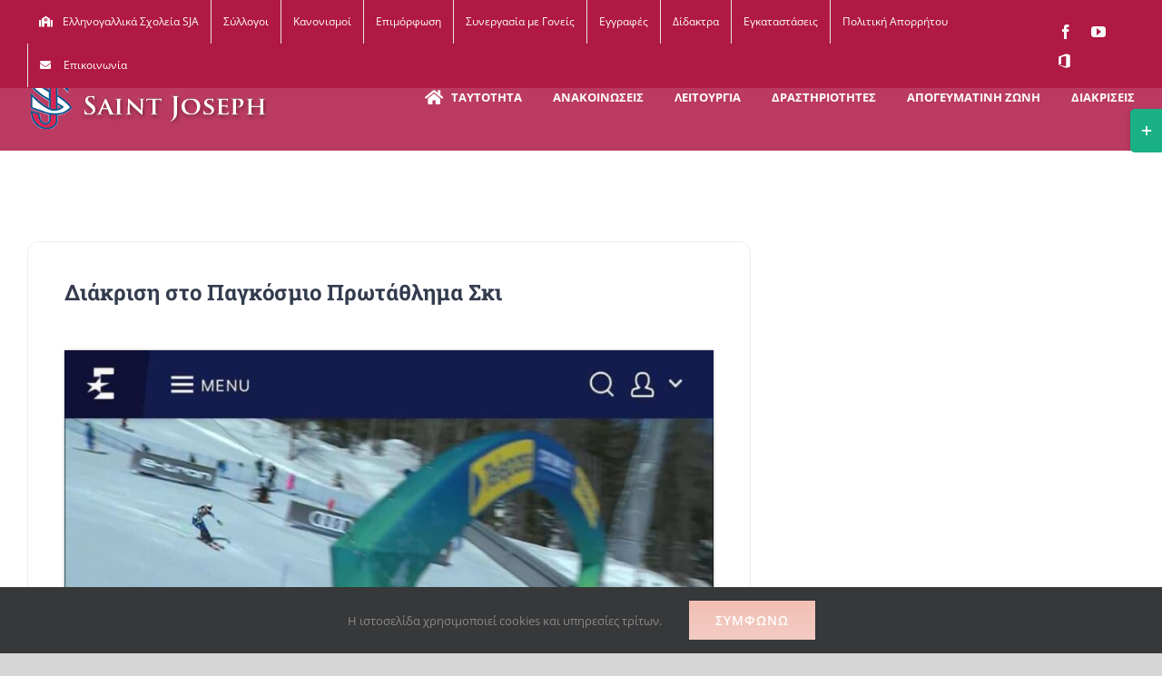

--- FILE ---
content_type: text/html; charset=UTF-8
request_url: https://saintjoseph.gr/epikairotita/diakrisi-sto-pagkosmio-protathlima-ski/
body_size: 22595
content:
<!DOCTYPE html>
<html class="avada-html-layout-wide avada-html-header-position-top avada-is-100-percent-template" lang="el" prefix="og: http://ogp.me/ns# fb: http://ogp.me/ns/fb#">
<head><meta http-equiv="Content-Type" content="text/html; charset=utf-8"/><script>if(navigator.userAgent.match(/MSIE|Internet Explorer/i)||navigator.userAgent.match(/Trident\/7\..*?rv:11/i)){var href=document.location.href;if(!href.match(/[?&]nowprocket/)){if(href.indexOf("?")==-1){if(href.indexOf("#")==-1){document.location.href=href+"?nowprocket=1"}else{document.location.href=href.replace("#","?nowprocket=1#")}}else{if(href.indexOf("#")==-1){document.location.href=href+"&nowprocket=1"}else{document.location.href=href.replace("#","&nowprocket=1#")}}}}</script><script>class RocketLazyLoadScripts{constructor(){this.v="1.2.4",this.triggerEvents=["keydown","mousedown","mousemove","touchmove","touchstart","touchend","wheel"],this.userEventHandler=this._triggerListener.bind(this),this.touchStartHandler=this._onTouchStart.bind(this),this.touchMoveHandler=this._onTouchMove.bind(this),this.touchEndHandler=this._onTouchEnd.bind(this),this.clickHandler=this._onClick.bind(this),this.interceptedClicks=[],window.addEventListener("pageshow",t=>{this.persisted=t.persisted}),window.addEventListener("DOMContentLoaded",()=>{this._preconnect3rdParties()}),this.delayedScripts={normal:[],async:[],defer:[]},this.trash=[],this.allJQueries=[]}_addUserInteractionListener(t){if(document.hidden){t._triggerListener();return}this.triggerEvents.forEach(e=>window.addEventListener(e,t.userEventHandler,{passive:!0})),window.addEventListener("touchstart",t.touchStartHandler,{passive:!0}),window.addEventListener("mousedown",t.touchStartHandler),document.addEventListener("visibilitychange",t.userEventHandler)}_removeUserInteractionListener(){this.triggerEvents.forEach(t=>window.removeEventListener(t,this.userEventHandler,{passive:!0})),document.removeEventListener("visibilitychange",this.userEventHandler)}_onTouchStart(t){"HTML"!==t.target.tagName&&(window.addEventListener("touchend",this.touchEndHandler),window.addEventListener("mouseup",this.touchEndHandler),window.addEventListener("touchmove",this.touchMoveHandler,{passive:!0}),window.addEventListener("mousemove",this.touchMoveHandler),t.target.addEventListener("click",this.clickHandler),this._renameDOMAttribute(t.target,"onclick","rocket-onclick"),this._pendingClickStarted())}_onTouchMove(t){window.removeEventListener("touchend",this.touchEndHandler),window.removeEventListener("mouseup",this.touchEndHandler),window.removeEventListener("touchmove",this.touchMoveHandler,{passive:!0}),window.removeEventListener("mousemove",this.touchMoveHandler),t.target.removeEventListener("click",this.clickHandler),this._renameDOMAttribute(t.target,"rocket-onclick","onclick"),this._pendingClickFinished()}_onTouchEnd(){window.removeEventListener("touchend",this.touchEndHandler),window.removeEventListener("mouseup",this.touchEndHandler),window.removeEventListener("touchmove",this.touchMoveHandler,{passive:!0}),window.removeEventListener("mousemove",this.touchMoveHandler)}_onClick(t){t.target.removeEventListener("click",this.clickHandler),this._renameDOMAttribute(t.target,"rocket-onclick","onclick"),this.interceptedClicks.push(t),t.preventDefault(),t.stopPropagation(),t.stopImmediatePropagation(),this._pendingClickFinished()}_replayClicks(){window.removeEventListener("touchstart",this.touchStartHandler,{passive:!0}),window.removeEventListener("mousedown",this.touchStartHandler),this.interceptedClicks.forEach(t=>{t.target.dispatchEvent(new MouseEvent("click",{view:t.view,bubbles:!0,cancelable:!0}))})}_waitForPendingClicks(){return new Promise(t=>{this._isClickPending?this._pendingClickFinished=t:t()})}_pendingClickStarted(){this._isClickPending=!0}_pendingClickFinished(){this._isClickPending=!1}_renameDOMAttribute(t,e,r){t.hasAttribute&&t.hasAttribute(e)&&(event.target.setAttribute(r,event.target.getAttribute(e)),event.target.removeAttribute(e))}_triggerListener(){this._removeUserInteractionListener(this),"loading"===document.readyState?document.addEventListener("DOMContentLoaded",this._loadEverythingNow.bind(this)):this._loadEverythingNow()}_preconnect3rdParties(){let t=[];document.querySelectorAll("script[type=rocketlazyloadscript][data-rocket-src]").forEach(e=>{let r=e.getAttribute("data-rocket-src");if(r&&0!==r.indexOf("data:")){0===r.indexOf("//")&&(r=location.protocol+r);try{let i=new URL(r).origin;i!==location.origin&&t.push({src:i,crossOrigin:e.crossOrigin||"module"===e.getAttribute("data-rocket-type")})}catch(n){}}}),t=[...new Map(t.map(t=>[JSON.stringify(t),t])).values()],this._batchInjectResourceHints(t,"preconnect")}async _loadEverythingNow(){this.lastBreath=Date.now(),this._delayEventListeners(),this._delayJQueryReady(this),this._handleDocumentWrite(),this._registerAllDelayedScripts(),this._preloadAllScripts(),await this._loadScriptsFromList(this.delayedScripts.normal),await this._loadScriptsFromList(this.delayedScripts.defer),await this._loadScriptsFromList(this.delayedScripts.async);try{await this._triggerDOMContentLoaded(),await this._pendingWebpackRequests(this),await this._triggerWindowLoad()}catch(t){console.error(t)}window.dispatchEvent(new Event("rocket-allScriptsLoaded")),this._waitForPendingClicks().then(()=>{this._replayClicks()}),this._emptyTrash()}_registerAllDelayedScripts(){document.querySelectorAll("script[type=rocketlazyloadscript]").forEach(t=>{t.hasAttribute("data-rocket-src")?t.hasAttribute("async")&&!1!==t.async?this.delayedScripts.async.push(t):t.hasAttribute("defer")&&!1!==t.defer||"module"===t.getAttribute("data-rocket-type")?this.delayedScripts.defer.push(t):this.delayedScripts.normal.push(t):this.delayedScripts.normal.push(t)})}async _transformScript(t){if(await this._littleBreath(),!0===t.noModule&&"noModule"in HTMLScriptElement.prototype){t.setAttribute("data-rocket-status","skipped");return}return new Promise(navigator.userAgent.indexOf("Firefox/")>0||""===navigator.vendor?e=>{let r=document.createElement("script");[...t.attributes].forEach(t=>{let e=t.nodeName;"type"!==e&&("data-rocket-type"===e&&(e="type"),"data-rocket-src"===e&&(e="src"),r.setAttribute(e,t.nodeValue))}),t.text&&(r.text=t.text),r.hasAttribute("src")?(r.addEventListener("load",e),r.addEventListener("error",e)):(r.text=t.text,e());try{t.parentNode.replaceChild(r,t)}catch(i){e()}}:e=>{function r(){t.setAttribute("data-rocket-status","failed"),e()}try{let i=t.getAttribute("data-rocket-type"),n=t.getAttribute("data-rocket-src");i?(t.type=i,t.removeAttribute("data-rocket-type")):t.removeAttribute("type"),t.addEventListener("load",function r(){t.setAttribute("data-rocket-status","executed"),e()}),t.addEventListener("error",r),n?(t.removeAttribute("data-rocket-src"),t.src=n):t.src="data:text/javascript;base64,"+window.btoa(unescape(encodeURIComponent(t.text)))}catch(s){r()}})}async _loadScriptsFromList(t){let e=t.shift();return e&&e.isConnected?(await this._transformScript(e),this._loadScriptsFromList(t)):Promise.resolve()}_preloadAllScripts(){this._batchInjectResourceHints([...this.delayedScripts.normal,...this.delayedScripts.defer,...this.delayedScripts.async],"preload")}_batchInjectResourceHints(t,e){var r=document.createDocumentFragment();t.forEach(t=>{let i=t.getAttribute&&t.getAttribute("data-rocket-src")||t.src;if(i){let n=document.createElement("link");n.href=i,n.rel=e,"preconnect"!==e&&(n.as="script"),t.getAttribute&&"module"===t.getAttribute("data-rocket-type")&&(n.crossOrigin=!0),t.crossOrigin&&(n.crossOrigin=t.crossOrigin),t.integrity&&(n.integrity=t.integrity),r.appendChild(n),this.trash.push(n)}}),document.head.appendChild(r)}_delayEventListeners(){let t={};function e(e,r){!function e(r){!t[r]&&(t[r]={originalFunctions:{add:r.addEventListener,remove:r.removeEventListener},eventsToRewrite:[]},r.addEventListener=function(){arguments[0]=i(arguments[0]),t[r].originalFunctions.add.apply(r,arguments)},r.removeEventListener=function(){arguments[0]=i(arguments[0]),t[r].originalFunctions.remove.apply(r,arguments)});function i(e){return t[r].eventsToRewrite.indexOf(e)>=0?"rocket-"+e:e}}(e),t[e].eventsToRewrite.push(r)}function r(t,e){let r=t[e];Object.defineProperty(t,e,{get:()=>r||function(){},set(i){t["rocket"+e]=r=i}})}e(document,"DOMContentLoaded"),e(window,"DOMContentLoaded"),e(window,"load"),e(window,"pageshow"),e(document,"readystatechange"),r(document,"onreadystatechange"),r(window,"onload"),r(window,"onpageshow")}_delayJQueryReady(t){let e;function r(t){return t.split(" ").map(t=>"load"===t||0===t.indexOf("load.")?"rocket-jquery-load":t).join(" ")}function i(i){if(i&&i.fn&&!t.allJQueries.includes(i)){i.fn.ready=i.fn.init.prototype.ready=function(e){return t.domReadyFired?e.bind(document)(i):document.addEventListener("rocket-DOMContentLoaded",()=>e.bind(document)(i)),i([])};let n=i.fn.on;i.fn.on=i.fn.init.prototype.on=function(){return this[0]===window&&("string"==typeof arguments[0]||arguments[0]instanceof String?arguments[0]=r(arguments[0]):"object"==typeof arguments[0]&&Object.keys(arguments[0]).forEach(t=>{let e=arguments[0][t];delete arguments[0][t],arguments[0][r(t)]=e})),n.apply(this,arguments),this},t.allJQueries.push(i)}e=i}i(window.jQuery),Object.defineProperty(window,"jQuery",{get:()=>e,set(t){i(t)}})}async _pendingWebpackRequests(t){let e=document.querySelector("script[data-webpack]");async function r(){return new Promise(t=>{e.addEventListener("load",t),e.addEventListener("error",t)})}e&&(await r(),await t._requestAnimFrame(),await t._pendingWebpackRequests(t))}async _triggerDOMContentLoaded(){this.domReadyFired=!0,await this._littleBreath(),document.dispatchEvent(new Event("rocket-DOMContentLoaded")),await this._littleBreath(),window.dispatchEvent(new Event("rocket-DOMContentLoaded")),await this._littleBreath(),document.dispatchEvent(new Event("rocket-readystatechange")),await this._littleBreath(),document.rocketonreadystatechange&&document.rocketonreadystatechange()}async _triggerWindowLoad(){await this._littleBreath(),window.dispatchEvent(new Event("rocket-load")),await this._littleBreath(),window.rocketonload&&window.rocketonload(),await this._littleBreath(),this.allJQueries.forEach(t=>t(window).trigger("rocket-jquery-load")),await this._littleBreath();let t=new Event("rocket-pageshow");t.persisted=this.persisted,window.dispatchEvent(t),await this._littleBreath(),window.rocketonpageshow&&window.rocketonpageshow({persisted:this.persisted})}_handleDocumentWrite(){let t=new Map;document.write=document.writeln=function(e){let r=document.currentScript;r||console.error("WPRocket unable to document.write this: "+e);let i=document.createRange(),n=r.parentElement,s=t.get(r);void 0===s&&(s=r.nextSibling,t.set(r,s));let a=document.createDocumentFragment();i.setStart(a,0),a.appendChild(i.createContextualFragment(e)),n.insertBefore(a,s)}}async _littleBreath(){Date.now()-this.lastBreath>45&&(await this._requestAnimFrame(),this.lastBreath=Date.now())}async _requestAnimFrame(){return document.hidden?new Promise(t=>setTimeout(t)):new Promise(t=>requestAnimationFrame(t))}_emptyTrash(){this.trash.forEach(t=>t.remove())}static run(){let t=new RocketLazyLoadScripts;t._addUserInteractionListener(t)}}RocketLazyLoadScripts.run();</script>
	<meta http-equiv="X-UA-Compatible" content="IE=edge" />
	
	<meta name="viewport" content="width=device-width, initial-scale=1" />
	<meta name='robots' content='index, follow, max-image-preview:large, max-snippet:-1, max-video-preview:-1' />
	<style>img:is([sizes="auto" i], [sizes^="auto," i]) { contain-intrinsic-size: 3000px 1500px }</style>
	
	<!-- This site is optimized with the Yoast SEO plugin v26.8 - https://yoast.com/product/yoast-seo-wordpress/ -->
	<title>Διάκριση στο Παγκόσμιο Πρωτάθλημα Σκι - Saint Joseph Βόλος</title>
	<link rel="canonical" href="https://saintjoseph.gr/epikairotita/diakrisi-sto-pagkosmio-protathlima-ski/" />
	<meta property="og:locale" content="el_GR" />
	<meta property="og:type" content="article" />
	<meta property="og:title" content="Διάκριση στο Παγκόσμιο Πρωτάθλημα Σκι - Saint Joseph Βόλος" />
	<meta property="og:description" content="Ακόμα μια μεγάλη διάκριση για την παλιά μαθήτρια του σχολείου μας, Μαρινίτα Καλτσογιάννη, η οποία συμμετέχει με την ελληνική αποστολή στο παγκόσμιο πρωτάθλημα Αλπικών Αγωνισμάτων, αντρών γυναικών, στην Κορτίνα ντ᾽Αμπέτζο της Ιταλίας." />
	<meta property="og:url" content="https://saintjoseph.gr/epikairotita/diakrisi-sto-pagkosmio-protathlima-ski/" />
	<meta property="og:site_name" content="Saint Joseph Βόλος" />
	<meta property="article:published_time" content="2021-02-21T14:43:22+00:00" />
	<meta property="article:modified_time" content="2022-05-19T11:55:15+00:00" />
	<meta property="og:image" content="https://saintjoseph.gr/wp-content/uploads/2021/02/Διάκριση-στο-Παγκόσμιο-Πρωτάθλημα-Σκι-2.jpg" />
	<meta property="og:image:width" content="960" />
	<meta property="og:image:height" content="540" />
	<meta property="og:image:type" content="image/jpeg" />
	<meta name="author" content="v.gasparakis" />
	<meta name="twitter:card" content="summary_large_image" />
	<meta name="twitter:label1" content="Συντάχθηκε από" />
	<meta name="twitter:data1" content="v.gasparakis" />
	<meta name="twitter:label2" content="Εκτιμώμενος χρόνος ανάγνωσης" />
	<meta name="twitter:data2" content="7 λεπτά" />
	<script type="application/ld+json" class="yoast-schema-graph">{"@context":"https://schema.org","@graph":[{"@type":"Article","@id":"https://saintjoseph.gr/epikairotita/diakrisi-sto-pagkosmio-protathlima-ski/#article","isPartOf":{"@id":"https://saintjoseph.gr/epikairotita/diakrisi-sto-pagkosmio-protathlima-ski/"},"author":{"name":"v.gasparakis","@id":"https://saintjoseph.gr/#/schema/person/e1c5067c10caa842c08895ca24acd7ba"},"headline":"Διάκριση στο Παγκόσμιο Πρωτάθλημα Σκι","datePublished":"2021-02-21T14:43:22+00:00","dateModified":"2022-05-19T11:55:15+00:00","mainEntityOfPage":{"@id":"https://saintjoseph.gr/epikairotita/diakrisi-sto-pagkosmio-protathlima-ski/"},"wordCount":1434,"commentCount":0,"image":{"@id":"https://saintjoseph.gr/epikairotita/diakrisi-sto-pagkosmio-protathlima-ski/#primaryimage"},"thumbnailUrl":"https://saintjoseph.gr/wp-content/uploads/2021/02/Διάκριση-στο-Παγκόσμιο-Πρωτάθλημα-Σκι-2.jpg","articleSection":["Διακρίσεις","Επικαιρότητα","Επικαιρότητα - Νέα – Ανακοινώσεις"],"inLanguage":"el"},{"@type":"WebPage","@id":"https://saintjoseph.gr/epikairotita/diakrisi-sto-pagkosmio-protathlima-ski/","url":"https://saintjoseph.gr/epikairotita/diakrisi-sto-pagkosmio-protathlima-ski/","name":"Διάκριση στο Παγκόσμιο Πρωτάθλημα Σκι - Saint Joseph Βόλος","isPartOf":{"@id":"https://saintjoseph.gr/#website"},"primaryImageOfPage":{"@id":"https://saintjoseph.gr/epikairotita/diakrisi-sto-pagkosmio-protathlima-ski/#primaryimage"},"image":{"@id":"https://saintjoseph.gr/epikairotita/diakrisi-sto-pagkosmio-protathlima-ski/#primaryimage"},"thumbnailUrl":"https://saintjoseph.gr/wp-content/uploads/2021/02/Διάκριση-στο-Παγκόσμιο-Πρωτάθλημα-Σκι-2.jpg","datePublished":"2021-02-21T14:43:22+00:00","dateModified":"2022-05-19T11:55:15+00:00","author":{"@id":"https://saintjoseph.gr/#/schema/person/e1c5067c10caa842c08895ca24acd7ba"},"breadcrumb":{"@id":"https://saintjoseph.gr/epikairotita/diakrisi-sto-pagkosmio-protathlima-ski/#breadcrumb"},"inLanguage":"el","potentialAction":[{"@type":"ReadAction","target":["https://saintjoseph.gr/epikairotita/diakrisi-sto-pagkosmio-protathlima-ski/"]}]},{"@type":"ImageObject","inLanguage":"el","@id":"https://saintjoseph.gr/epikairotita/diakrisi-sto-pagkosmio-protathlima-ski/#primaryimage","url":"https://saintjoseph.gr/wp-content/uploads/2021/02/Διάκριση-στο-Παγκόσμιο-Πρωτάθλημα-Σκι-2.jpg","contentUrl":"https://saintjoseph.gr/wp-content/uploads/2021/02/Διάκριση-στο-Παγκόσμιο-Πρωτάθλημα-Σκι-2.jpg","width":960,"height":540},{"@type":"BreadcrumbList","@id":"https://saintjoseph.gr/epikairotita/diakrisi-sto-pagkosmio-protathlima-ski/#breadcrumb","itemListElement":[{"@type":"ListItem","position":1,"name":"Home","item":"https://saintjoseph.gr/"},{"@type":"ListItem","position":2,"name":"Διάκριση στο Παγκόσμιο Πρωτάθλημα Σκι"}]},{"@type":"WebSite","@id":"https://saintjoseph.gr/#website","url":"https://saintjoseph.gr/","name":"Saint Joseph Βόλος","description":"Ιδιωτικό σχολείο, Ελληνογαλλική Σχολή Saint Joseph Βόλος","potentialAction":[{"@type":"SearchAction","target":{"@type":"EntryPoint","urlTemplate":"https://saintjoseph.gr/?s={search_term_string}"},"query-input":{"@type":"PropertyValueSpecification","valueRequired":true,"valueName":"search_term_string"}}],"inLanguage":"el"},{"@type":"Person","@id":"https://saintjoseph.gr/#/schema/person/e1c5067c10caa842c08895ca24acd7ba","name":"v.gasparakis","image":{"@type":"ImageObject","inLanguage":"el","@id":"https://saintjoseph.gr/#/schema/person/image/","url":"https://secure.gravatar.com/avatar/ee5db9714d2cc7721df960f5afa264ef?s=96&d=mm&r=g","contentUrl":"https://secure.gravatar.com/avatar/ee5db9714d2cc7721df960f5afa264ef?s=96&d=mm&r=g","caption":"v.gasparakis"},"url":"https://saintjoseph.gr/author/v-gasparakis/"}]}</script>
	<!-- / Yoast SEO plugin. -->


<link rel='dns-prefetch' href='//www.googletagmanager.com' />

<link rel="alternate" type="application/rss+xml" title="Ροή RSS &raquo; Saint Joseph Βόλος" href="https://saintjoseph.gr/feed/" />
					<link rel="shortcut icon" href="https://saintjoseph.gr/wp-content/uploads/2022/05/favicon.png" type="image/x-icon" />
		
		
		
				
		<meta property="og:title" content="Διάκριση στο Παγκόσμιο Πρωτάθλημα Σκι"/>
		<meta property="og:type" content="article"/>
		<meta property="og:url" content="https://saintjoseph.gr/epikairotita/diakrisi-sto-pagkosmio-protathlima-ski/"/>
		<meta property="og:site_name" content="Saint Joseph Βόλος"/>
		<meta property="og:description" content="Διάκριση στο Παγκόσμιο Πρωτάθλημα Σκι 
Ακόμα μια μεγάλη διάκριση για την παλιά μαθήτρια του σχολείου μας, Μαρινίτα Καλτσογιάννη, η οποία συμμετέχει με την ελληνική αποστολή στο παγκόσμιο πρωτάθλημα Αλπικών Αγωνισμάτων, αντρών γυναικών, στην Κορτίνα ντ᾽Αμπέτζο της Ιταλίας.
Η Μαρινίτα σε ηλικία μολις 17 ετών, κατάφερε να κατακτήσει την 38η θέση ανάμεσα σε 107 ενήλικες αθλήτριες."/>

									<meta property="og:image" content="https://saintjoseph.gr/wp-content/uploads/2021/02/Διάκριση-στο-Παγκόσμιο-Πρωτάθλημα-Σκι-2.jpg"/>
							<style id='classic-theme-styles-inline-css' type='text/css'>
/*! This file is auto-generated */
.wp-block-button__link{color:#fff;background-color:#32373c;border-radius:9999px;box-shadow:none;text-decoration:none;padding:calc(.667em + 2px) calc(1.333em + 2px);font-size:1.125em}.wp-block-file__button{background:#32373c;color:#fff;text-decoration:none}
</style>
<style id='global-styles-inline-css' type='text/css'>
:root{--wp--preset--aspect-ratio--square: 1;--wp--preset--aspect-ratio--4-3: 4/3;--wp--preset--aspect-ratio--3-4: 3/4;--wp--preset--aspect-ratio--3-2: 3/2;--wp--preset--aspect-ratio--2-3: 2/3;--wp--preset--aspect-ratio--16-9: 16/9;--wp--preset--aspect-ratio--9-16: 9/16;--wp--preset--color--black: #000000;--wp--preset--color--cyan-bluish-gray: #abb8c3;--wp--preset--color--white: #ffffff;--wp--preset--color--pale-pink: #f78da7;--wp--preset--color--vivid-red: #cf2e2e;--wp--preset--color--luminous-vivid-orange: #ff6900;--wp--preset--color--luminous-vivid-amber: #fcb900;--wp--preset--color--light-green-cyan: #7bdcb5;--wp--preset--color--vivid-green-cyan: #00d084;--wp--preset--color--pale-cyan-blue: #8ed1fc;--wp--preset--color--vivid-cyan-blue: #0693e3;--wp--preset--color--vivid-purple: #9b51e0;--wp--preset--gradient--vivid-cyan-blue-to-vivid-purple: linear-gradient(135deg,rgba(6,147,227,1) 0%,rgb(155,81,224) 100%);--wp--preset--gradient--light-green-cyan-to-vivid-green-cyan: linear-gradient(135deg,rgb(122,220,180) 0%,rgb(0,208,130) 100%);--wp--preset--gradient--luminous-vivid-amber-to-luminous-vivid-orange: linear-gradient(135deg,rgba(252,185,0,1) 0%,rgba(255,105,0,1) 100%);--wp--preset--gradient--luminous-vivid-orange-to-vivid-red: linear-gradient(135deg,rgba(255,105,0,1) 0%,rgb(207,46,46) 100%);--wp--preset--gradient--very-light-gray-to-cyan-bluish-gray: linear-gradient(135deg,rgb(238,238,238) 0%,rgb(169,184,195) 100%);--wp--preset--gradient--cool-to-warm-spectrum: linear-gradient(135deg,rgb(74,234,220) 0%,rgb(151,120,209) 20%,rgb(207,42,186) 40%,rgb(238,44,130) 60%,rgb(251,105,98) 80%,rgb(254,248,76) 100%);--wp--preset--gradient--blush-light-purple: linear-gradient(135deg,rgb(255,206,236) 0%,rgb(152,150,240) 100%);--wp--preset--gradient--blush-bordeaux: linear-gradient(135deg,rgb(254,205,165) 0%,rgb(254,45,45) 50%,rgb(107,0,62) 100%);--wp--preset--gradient--luminous-dusk: linear-gradient(135deg,rgb(255,203,112) 0%,rgb(199,81,192) 50%,rgb(65,88,208) 100%);--wp--preset--gradient--pale-ocean: linear-gradient(135deg,rgb(255,245,203) 0%,rgb(182,227,212) 50%,rgb(51,167,181) 100%);--wp--preset--gradient--electric-grass: linear-gradient(135deg,rgb(202,248,128) 0%,rgb(113,206,126) 100%);--wp--preset--gradient--midnight: linear-gradient(135deg,rgb(2,3,129) 0%,rgb(40,116,252) 100%);--wp--preset--font-size--small: 11.25px;--wp--preset--font-size--medium: 20px;--wp--preset--font-size--large: 22.5px;--wp--preset--font-size--x-large: 42px;--wp--preset--font-size--normal: 15px;--wp--preset--font-size--xlarge: 30px;--wp--preset--font-size--huge: 45px;--wp--preset--spacing--20: 0.44rem;--wp--preset--spacing--30: 0.67rem;--wp--preset--spacing--40: 1rem;--wp--preset--spacing--50: 1.5rem;--wp--preset--spacing--60: 2.25rem;--wp--preset--spacing--70: 3.38rem;--wp--preset--spacing--80: 5.06rem;--wp--preset--shadow--natural: 6px 6px 9px rgba(0, 0, 0, 0.2);--wp--preset--shadow--deep: 12px 12px 50px rgba(0, 0, 0, 0.4);--wp--preset--shadow--sharp: 6px 6px 0px rgba(0, 0, 0, 0.2);--wp--preset--shadow--outlined: 6px 6px 0px -3px rgba(255, 255, 255, 1), 6px 6px rgba(0, 0, 0, 1);--wp--preset--shadow--crisp: 6px 6px 0px rgba(0, 0, 0, 1);}:where(.is-layout-flex){gap: 0.5em;}:where(.is-layout-grid){gap: 0.5em;}body .is-layout-flex{display: flex;}.is-layout-flex{flex-wrap: wrap;align-items: center;}.is-layout-flex > :is(*, div){margin: 0;}body .is-layout-grid{display: grid;}.is-layout-grid > :is(*, div){margin: 0;}:where(.wp-block-columns.is-layout-flex){gap: 2em;}:where(.wp-block-columns.is-layout-grid){gap: 2em;}:where(.wp-block-post-template.is-layout-flex){gap: 1.25em;}:where(.wp-block-post-template.is-layout-grid){gap: 1.25em;}.has-black-color{color: var(--wp--preset--color--black) !important;}.has-cyan-bluish-gray-color{color: var(--wp--preset--color--cyan-bluish-gray) !important;}.has-white-color{color: var(--wp--preset--color--white) !important;}.has-pale-pink-color{color: var(--wp--preset--color--pale-pink) !important;}.has-vivid-red-color{color: var(--wp--preset--color--vivid-red) !important;}.has-luminous-vivid-orange-color{color: var(--wp--preset--color--luminous-vivid-orange) !important;}.has-luminous-vivid-amber-color{color: var(--wp--preset--color--luminous-vivid-amber) !important;}.has-light-green-cyan-color{color: var(--wp--preset--color--light-green-cyan) !important;}.has-vivid-green-cyan-color{color: var(--wp--preset--color--vivid-green-cyan) !important;}.has-pale-cyan-blue-color{color: var(--wp--preset--color--pale-cyan-blue) !important;}.has-vivid-cyan-blue-color{color: var(--wp--preset--color--vivid-cyan-blue) !important;}.has-vivid-purple-color{color: var(--wp--preset--color--vivid-purple) !important;}.has-black-background-color{background-color: var(--wp--preset--color--black) !important;}.has-cyan-bluish-gray-background-color{background-color: var(--wp--preset--color--cyan-bluish-gray) !important;}.has-white-background-color{background-color: var(--wp--preset--color--white) !important;}.has-pale-pink-background-color{background-color: var(--wp--preset--color--pale-pink) !important;}.has-vivid-red-background-color{background-color: var(--wp--preset--color--vivid-red) !important;}.has-luminous-vivid-orange-background-color{background-color: var(--wp--preset--color--luminous-vivid-orange) !important;}.has-luminous-vivid-amber-background-color{background-color: var(--wp--preset--color--luminous-vivid-amber) !important;}.has-light-green-cyan-background-color{background-color: var(--wp--preset--color--light-green-cyan) !important;}.has-vivid-green-cyan-background-color{background-color: var(--wp--preset--color--vivid-green-cyan) !important;}.has-pale-cyan-blue-background-color{background-color: var(--wp--preset--color--pale-cyan-blue) !important;}.has-vivid-cyan-blue-background-color{background-color: var(--wp--preset--color--vivid-cyan-blue) !important;}.has-vivid-purple-background-color{background-color: var(--wp--preset--color--vivid-purple) !important;}.has-black-border-color{border-color: var(--wp--preset--color--black) !important;}.has-cyan-bluish-gray-border-color{border-color: var(--wp--preset--color--cyan-bluish-gray) !important;}.has-white-border-color{border-color: var(--wp--preset--color--white) !important;}.has-pale-pink-border-color{border-color: var(--wp--preset--color--pale-pink) !important;}.has-vivid-red-border-color{border-color: var(--wp--preset--color--vivid-red) !important;}.has-luminous-vivid-orange-border-color{border-color: var(--wp--preset--color--luminous-vivid-orange) !important;}.has-luminous-vivid-amber-border-color{border-color: var(--wp--preset--color--luminous-vivid-amber) !important;}.has-light-green-cyan-border-color{border-color: var(--wp--preset--color--light-green-cyan) !important;}.has-vivid-green-cyan-border-color{border-color: var(--wp--preset--color--vivid-green-cyan) !important;}.has-pale-cyan-blue-border-color{border-color: var(--wp--preset--color--pale-cyan-blue) !important;}.has-vivid-cyan-blue-border-color{border-color: var(--wp--preset--color--vivid-cyan-blue) !important;}.has-vivid-purple-border-color{border-color: var(--wp--preset--color--vivid-purple) !important;}.has-vivid-cyan-blue-to-vivid-purple-gradient-background{background: var(--wp--preset--gradient--vivid-cyan-blue-to-vivid-purple) !important;}.has-light-green-cyan-to-vivid-green-cyan-gradient-background{background: var(--wp--preset--gradient--light-green-cyan-to-vivid-green-cyan) !important;}.has-luminous-vivid-amber-to-luminous-vivid-orange-gradient-background{background: var(--wp--preset--gradient--luminous-vivid-amber-to-luminous-vivid-orange) !important;}.has-luminous-vivid-orange-to-vivid-red-gradient-background{background: var(--wp--preset--gradient--luminous-vivid-orange-to-vivid-red) !important;}.has-very-light-gray-to-cyan-bluish-gray-gradient-background{background: var(--wp--preset--gradient--very-light-gray-to-cyan-bluish-gray) !important;}.has-cool-to-warm-spectrum-gradient-background{background: var(--wp--preset--gradient--cool-to-warm-spectrum) !important;}.has-blush-light-purple-gradient-background{background: var(--wp--preset--gradient--blush-light-purple) !important;}.has-blush-bordeaux-gradient-background{background: var(--wp--preset--gradient--blush-bordeaux) !important;}.has-luminous-dusk-gradient-background{background: var(--wp--preset--gradient--luminous-dusk) !important;}.has-pale-ocean-gradient-background{background: var(--wp--preset--gradient--pale-ocean) !important;}.has-electric-grass-gradient-background{background: var(--wp--preset--gradient--electric-grass) !important;}.has-midnight-gradient-background{background: var(--wp--preset--gradient--midnight) !important;}.has-small-font-size{font-size: var(--wp--preset--font-size--small) !important;}.has-medium-font-size{font-size: var(--wp--preset--font-size--medium) !important;}.has-large-font-size{font-size: var(--wp--preset--font-size--large) !important;}.has-x-large-font-size{font-size: var(--wp--preset--font-size--x-large) !important;}
:where(.wp-block-post-template.is-layout-flex){gap: 1.25em;}:where(.wp-block-post-template.is-layout-grid){gap: 1.25em;}
:where(.wp-block-columns.is-layout-flex){gap: 2em;}:where(.wp-block-columns.is-layout-grid){gap: 2em;}
:root :where(.wp-block-pullquote){font-size: 1.5em;line-height: 1.6;}
</style>
<link data-minify="1" rel='stylesheet' id='fusion-dynamic-css-css' href='https://saintjoseph.gr/wp-content/cache/min/1/wp-content/uploads/fusion-styles/723c5f0358719389b186f662494c8022.min.css?ver=1767527466' type='text/css' media='all' />
<!--n2css--><!--n2js-->
<!-- Google tag (gtag.js) snippet added by Site Kit -->
<!-- Google Analytics snippet added by Site Kit -->
<script type="rocketlazyloadscript" data-rocket-type="text/javascript" data-rocket-src="https://www.googletagmanager.com/gtag/js?id=G-TCH7V44SLY" id="google_gtagjs-js" async></script>
<script type="text/javascript" id="google_gtagjs-js-after">
/* <![CDATA[ */
window.dataLayer = window.dataLayer || [];function gtag(){dataLayer.push(arguments);}
gtag("set","linker",{"domains":["saintjoseph.gr"]});
gtag("js", new Date());
gtag("set", "developer_id.dZTNiMT", true);
gtag("config", "G-TCH7V44SLY");
/* ]]> */
</script>
<link rel="https://api.w.org/" href="https://saintjoseph.gr/wp-json/" /><link rel="alternate" title="JSON" type="application/json" href="https://saintjoseph.gr/wp-json/wp/v2/posts/377" /><link rel="EditURI" type="application/rsd+xml" title="RSD" href="https://saintjoseph.gr/xmlrpc.php?rsd" />
<meta name="generator" content="WordPress 6.7.4" />
<link rel='shortlink' href='https://saintjoseph.gr/?p=377' />
<link rel="alternate" title="oEmbed (JSON)" type="application/json+oembed" href="https://saintjoseph.gr/wp-json/oembed/1.0/embed?url=https%3A%2F%2Fsaintjoseph.gr%2Fepikairotita%2Fdiakrisi-sto-pagkosmio-protathlima-ski%2F" />
<link rel="alternate" title="oEmbed (XML)" type="text/xml+oembed" href="https://saintjoseph.gr/wp-json/oembed/1.0/embed?url=https%3A%2F%2Fsaintjoseph.gr%2Fepikairotita%2Fdiakrisi-sto-pagkosmio-protathlima-ski%2F&#038;format=xml" />
<meta name="generator" content="Site Kit by Google 1.170.0" /><style type="text/css" id="css-fb-visibility">@media screen and (max-width: 640px){.fusion-no-small-visibility{display:none !important;}body:not(.fusion-builder-ui-wireframe) .sm-text-align-center{text-align:center !important;}body:not(.fusion-builder-ui-wireframe) .sm-text-align-left{text-align:left !important;}body:not(.fusion-builder-ui-wireframe) .sm-text-align-right{text-align:right !important;}body:not(.fusion-builder-ui-wireframe) .sm-flex-align-center{justify-content:center !important;}body:not(.fusion-builder-ui-wireframe) .sm-flex-align-flex-start{justify-content:flex-start !important;}body:not(.fusion-builder-ui-wireframe) .sm-flex-align-flex-end{justify-content:flex-end !important;}body:not(.fusion-builder-ui-wireframe) .sm-mx-auto{margin-left:auto !important;margin-right:auto !important;}body:not(.fusion-builder-ui-wireframe) .sm-ml-auto{margin-left:auto !important;}body:not(.fusion-builder-ui-wireframe) .sm-mr-auto{margin-right:auto !important;}body:not(.fusion-builder-ui-wireframe) .fusion-absolute-position-small{position:absolute;top:auto;width:100%;}}@media screen and (min-width: 641px) and (max-width: 1024px){.fusion-no-medium-visibility{display:none !important;}body:not(.fusion-builder-ui-wireframe) .md-text-align-center{text-align:center !important;}body:not(.fusion-builder-ui-wireframe) .md-text-align-left{text-align:left !important;}body:not(.fusion-builder-ui-wireframe) .md-text-align-right{text-align:right !important;}body:not(.fusion-builder-ui-wireframe) .md-flex-align-center{justify-content:center !important;}body:not(.fusion-builder-ui-wireframe) .md-flex-align-flex-start{justify-content:flex-start !important;}body:not(.fusion-builder-ui-wireframe) .md-flex-align-flex-end{justify-content:flex-end !important;}body:not(.fusion-builder-ui-wireframe) .md-mx-auto{margin-left:auto !important;margin-right:auto !important;}body:not(.fusion-builder-ui-wireframe) .md-ml-auto{margin-left:auto !important;}body:not(.fusion-builder-ui-wireframe) .md-mr-auto{margin-right:auto !important;}body:not(.fusion-builder-ui-wireframe) .fusion-absolute-position-medium{position:absolute;top:auto;width:100%;}}@media screen and (min-width: 1025px){.fusion-no-large-visibility{display:none !important;}body:not(.fusion-builder-ui-wireframe) .lg-text-align-center{text-align:center !important;}body:not(.fusion-builder-ui-wireframe) .lg-text-align-left{text-align:left !important;}body:not(.fusion-builder-ui-wireframe) .lg-text-align-right{text-align:right !important;}body:not(.fusion-builder-ui-wireframe) .lg-flex-align-center{justify-content:center !important;}body:not(.fusion-builder-ui-wireframe) .lg-flex-align-flex-start{justify-content:flex-start !important;}body:not(.fusion-builder-ui-wireframe) .lg-flex-align-flex-end{justify-content:flex-end !important;}body:not(.fusion-builder-ui-wireframe) .lg-mx-auto{margin-left:auto !important;margin-right:auto !important;}body:not(.fusion-builder-ui-wireframe) .lg-ml-auto{margin-left:auto !important;}body:not(.fusion-builder-ui-wireframe) .lg-mr-auto{margin-right:auto !important;}body:not(.fusion-builder-ui-wireframe) .fusion-absolute-position-large{position:absolute;top:auto;width:100%;}}</style>		<script type="rocketlazyloadscript" data-rocket-type="text/javascript">
			var doc = document.documentElement;
			doc.setAttribute( 'data-useragent', navigator.userAgent );
		</script>
		
	</head>

<body class="post-template-default single single-post postid-377 single-format-standard fusion-image-hovers fusion-pagination-sizing fusion-button_type-flat fusion-button_span-yes fusion-button_gradient-linear avada-image-rollover-circle-no avada-image-rollover-yes avada-image-rollover-direction-fade fusion-has-button-gradient fusion-body ltr fusion-sticky-header no-mobile-slidingbar fusion-disable-outline fusion-sub-menu-slide mobile-logo-pos-left layout-wide-mode avada-has-boxed-modal-shadow-none layout-scroll-offset-full avada-has-zero-margin-offset-top fusion-top-header menu-text-align-center mobile-menu-design-modern fusion-hide-pagination-text fusion-header-layout-v3 avada-responsive avada-footer-fx-none avada-menu-highlight-style-bottombar fusion-search-form-classic fusion-main-menu-search-overlay fusion-avatar-square avada-sticky-shrinkage avada-dropdown-styles avada-blog-layout-large avada-blog-archive-layout-grid avada-header-shadow-no avada-menu-icon-position-left avada-has-megamenu-shadow avada-has-pagetitle-bg-full avada-has-megamenu-item-divider avada-has-100-footer avada-has-titlebar-hide avada-header-border-color-full-transparent avada-has-slidingbar-widgets avada-has-slidingbar-position-right avada-slidingbar-toggle-style-rectangle avada-has-slidingbar-sticky avada-has-pagination-padding avada-flyout-menu-direction-top avada-ec-views-v1" >
		<a class="skip-link screen-reader-text" href="#content">Μετάβαση στο περιεχόμενο</a>

	<div id="boxed-wrapper">
		<div class="fusion-sides-frame"></div>
		<div id="wrapper" class="fusion-wrapper">
			<div id="home" style="position:relative;top:-1px;"></div>
			
				
			<header class="fusion-header-wrapper">
				<div class="fusion-header-v3 fusion-logo-alignment fusion-logo-left fusion-sticky-menu- fusion-sticky-logo- fusion-mobile-logo-  fusion-mobile-menu-design-modern">
					
<div class="fusion-secondary-header">
	<div class="fusion-row">
					<div class="fusion-alignleft">
				<nav class="fusion-secondary-menu" role="navigation" aria-label="Secondary Menu"><ul id="menu-jeanne-top-secondary-menu" class="menu"><li  id="menu-item-5526"  class="menu-item menu-item-type-custom menu-item-object-custom menu-item-has-children menu-item-5526 fusion-dropdown-menu"  data-item-id="5526"><a  href="#" class="fusion-flex-link fusion-bottombar-highlight"><span class="fusion-megamenu-icon"><i class="glyphicon fa-school fas" aria-hidden="true"></i></span><span class="menu-text">Ελληνογαλλικά Σχολεία SJA</span></a><ul class="sub-menu"><li  id="menu-item-5527"  class="menu-item menu-item-type-custom menu-item-object-custom menu-item-5527 fusion-dropdown-submenu" ><a  href="https://www.stjoseph.gr/" class="fusion-bottombar-highlight"><span>Saint Joseph Πεύκης</span></a></li><li  id="menu-item-5529"  class="menu-item menu-item-type-custom menu-item-object-custom menu-item-5529 fusion-dropdown-submenu" ><a  href="https://ellinogalliki.gr/" class="fusion-bottombar-highlight"><span>Jeanne d&#8217;Arc Πειραιά</span></a></li><li  id="menu-item-5528"  class="menu-item menu-item-type-custom menu-item-object-custom menu-item-home menu-item-5528 fusion-dropdown-submenu" ><a  href="https://saintjoseph.gr/" class="fusion-bottombar-highlight"><span>Saint Joseph Βόλου</span></a></li></ul></li><li  id="menu-item-2490"  class="menu-item menu-item-type-custom menu-item-object-custom menu-item-has-children menu-item-2490 fusion-dropdown-menu"  data-item-id="2490"><a  href="/syllogos-goneon-kai-kidemonon-istoria/" class="fusion-bottombar-highlight"><span class="menu-text">Σύλλογοι</span></a><ul class="sub-menu"><li  id="menu-item-2492"  class="menu-item menu-item-type-custom menu-item-object-custom menu-item-2492 fusion-dropdown-submenu" ><a  href="/syllogos-goneon-kai-kidemonon-istoria/" class="fusion-bottombar-highlight"><span>Γονέων και κηδεμόνων</span></a></li><li  id="menu-item-2491"  class="menu-item menu-item-type-custom menu-item-object-custom menu-item-2491 fusion-dropdown-submenu" ><a  href="/to-d-s-toy-syllogoy-ton-apofoiton/" class="fusion-bottombar-highlight"><span>Αποφοίτων</span></a></li></ul></li><li  id="menu-item-23"  class="menu-item menu-item-type-custom menu-item-object-custom menu-item-has-children menu-item-23 fusion-dropdown-menu"  data-item-id="23"><a  href="/esoterikos-kanonismos-scholeioy/" class="fusion-bottombar-highlight"><span class="menu-text">Κανονισμοί</span></a><ul class="sub-menu"><li  id="menu-item-24"  class="menu-item menu-item-type-custom menu-item-object-custom menu-item-24 fusion-dropdown-submenu" ><a  href="/esoterikos-kanonismos-scholeioy/" class="fusion-bottombar-highlight"><span>Κανονισμός Λειτουργίας</span></a></li><li  id="menu-item-25"  class="menu-item menu-item-type-custom menu-item-object-custom menu-item-25 fusion-dropdown-submenu" ><a  href="/kanonismos-scholikon-leoforeion/" class="fusion-bottombar-highlight"><span>Κανονισμός σχολικών λεωφορείων</span></a></li></ul></li><li  id="menu-item-5335"  class="menu-item menu-item-type-custom menu-item-object-custom menu-item-5335"  data-item-id="5335"><a  href="/epimorfosi/" class="fusion-bottombar-highlight"><span class="menu-text">Επιμόρφωση</span></a></li><li  id="menu-item-26"  class="menu-item menu-item-type-custom menu-item-object-custom menu-item-26"  data-item-id="26"><a  href="/ores-synergasias-me-toys-goneis/" class="fusion-bottombar-highlight"><span class="menu-text">Συνεργασία με Γονείς</span></a></li><li  id="menu-item-20"  class="menu-item menu-item-type-custom menu-item-object-custom menu-item-20"  data-item-id="20"><a  href="/eggrafes/" class="fusion-bottombar-highlight"><span class="menu-text">Εγγραφές</span></a></li><li  id="menu-item-22"  class="menu-item menu-item-type-custom menu-item-object-custom menu-item-22"  data-item-id="22"><a  href="/didaktra/" class="fusion-bottombar-highlight"><span class="menu-text">Δίδακτρα</span></a></li><li  id="menu-item-15"  class="menu-item menu-item-type-custom menu-item-object-custom menu-item-15"  data-item-id="15"><a  href="/egkatastaseis/" class="fusion-bottombar-highlight"><span class="menu-text">Εγκαταστάσεις</span></a></li><li  id="menu-item-21"  class="menu-item menu-item-type-custom menu-item-object-custom menu-item-21"  data-item-id="21"><a  href="/politiki-aporritoy/" class="fusion-bottombar-highlight"><span class="menu-text">Πολιτική Απορρήτου</span></a></li><li  id="menu-item-19"  class="menu-item menu-item-type-custom menu-item-object-custom menu-item-19"  data-item-id="19"><a  href="/epikoinonia" class="fusion-flex-link fusion-bottombar-highlight"><span class="fusion-megamenu-icon"><i class="glyphicon fa-envelope fas" aria-hidden="true"></i></span><span class="menu-text">Επικοινωνία</span></a></li></ul></nav><nav class="fusion-mobile-nav-holder fusion-mobile-menu-text-align-left" aria-label="Secondary Mobile Menu"></nav>			</div>
							<div class="fusion-alignright">
				<div class="fusion-social-links-header"><div class="fusion-social-networks"><div class="fusion-social-networks-wrapper"><a  class="fusion-social-network-icon fusion-tooltip fusion-facebook awb-icon-facebook" style data-placement="bottom" data-title="Facebook" data-toggle="tooltip" title="Facebook" href="https://www.facebook.com/saintjosephvolos" target="_blank" rel="noreferrer"><span class="screen-reader-text">Facebook</span></a><a  class="fusion-social-network-icon fusion-tooltip fusion-youtube awb-icon-youtube" style data-placement="bottom" data-title="YouTube" data-toggle="tooltip" title="YouTube" href="https://www.youtube.com/channel/UCNaGrZpCZnfL8dW_63EX2fw" target="_blank" rel="noopener noreferrer"><span class="screen-reader-text">YouTube</span></a><a  class="awb-custom-image custom fusion-social-network-icon fusion-tooltip fusion-custom awb-icon-custom" style="position:relative;" data-placement="bottom" data-title="Office 365" data-toggle="tooltip" title="Office 365" href="https://www.office.com/" target="_blank" rel="noopener noreferrer"><span class="screen-reader-text">Office 365</span><img src="https://ellinogalliki.gr/wp-content/uploads/2021/07/Office-365.png" style="width:auto;" alt="Office 365" /></a></div></div></div>			</div>
			</div>
</div>
<div class="fusion-header-sticky-height"></div>
<div class="fusion-header">
	<div class="fusion-row">
					<div class="fusion-logo" data-margin-top="20px" data-margin-bottom="20px" data-margin-left="0px" data-margin-right="0px">
			<a class="fusion-logo-link"  href="https://saintjoseph.gr/" >

						<!-- standard logo -->
			<img src="https://saintjoseph.gr/wp-content/uploads/2022/05/Saint-Joseph-Logo-8.png" srcset="https://saintjoseph.gr/wp-content/uploads/2022/05/Saint-Joseph-Logo-8.png 1x" width="266" height="76" alt="Saint Joseph Βόλος Λογότυπο" data-retina_logo_url="" class="fusion-standard-logo" />

			
					</a>
		</div>		<nav class="fusion-main-menu" aria-label="Main Menu"><div class="fusion-overlay-search">		<form role="search" class="searchform fusion-search-form  fusion-search-form-classic" method="get" action="https://saintjoseph.gr/">
			<div class="fusion-search-form-content">

				
				<div class="fusion-search-field search-field">
					<label><span class="screen-reader-text">Αναζήτηση για:</span>
													<input type="search" value="" name="s" class="s" placeholder="Αναζήτηση..." required aria-required="true" aria-label="Αναζήτηση..."/>
											</label>
				</div>
				<div class="fusion-search-button search-button">
					<input type="submit" class="fusion-search-submit searchsubmit" aria-label="Αναζήτηση" value="&#xf002;" />
									</div>

				
			</div>


			
		</form>
		<div class="fusion-search-spacer"></div><a href="#" role="button" aria-label="Close Search" class="fusion-close-search"></a></div><ul id="menu-jeanne-main-menu" class="fusion-menu"><li  id="menu-item-27"  class="menu-item menu-item-type-custom menu-item-object-custom menu-item-has-children menu-item-27 fusion-megamenu-menu "  data-item-id="27"><a  href="/" class="fusion-flex-link fusion-bottombar-highlight"><span class="fusion-megamenu-icon"><i class="glyphicon fa-home fas" aria-hidden="true"></i></span><span class="menu-text">ΤΑΥΤΟΤΗΤΑ</span></a><div class="fusion-megamenu-wrapper fusion-columns-3 columns-per-row-3 columns-3 col-span-12 fusion-megamenu-fullwidth"><div class="row"><div class="fusion-megamenu-holder lazyload" style="width:1280px;" data-width="1280px"><ul class="fusion-megamenu"><li  id="menu-item-31"  class="menu-item menu-item-type-custom menu-item-object-custom menu-item-has-children menu-item-31 fusion-megamenu-submenu fusion-megamenu-columns-3 col-lg-4 col-md-4 col-sm-4" ><div class='fusion-megamenu-title'><span class="awb-justify-title"><span class="fusion-megamenu-icon"><i class="glyphicon fa-archway fas" aria-hidden="true"></i></span>Η ταυτότητα</span></div><ul class="sub-menu"><li  id="menu-item-32"  class="menu-item menu-item-type-custom menu-item-object-custom menu-item-has-children menu-item-32" ><div class="fusion-megamenu-widgets-container third-level-widget"><div id="text-2" class="widget widget_text" style="border-style: solid;border-color:transparent;border-width:0px;">			<div class="textwidget"><div style="text-align: justify; font-size: 12px; margin: 4px auto 16px auto;"><em>Πόσο η ψυχή μου ικανοποιείται σαν πετυχαίνει να μοιράσει την ευτυχία και να ανακουφίσει την πονεμένη ανθρωπότητα! </em><strong> Αγία Αιμιλία</strong></div>
</div>
		</div></div><ul class="sub-menu deep-level"><li  id="menu-item-33"  class="menu-item menu-item-type-custom menu-item-object-custom menu-item-33" ><a  href="/scholi/" class="fusion-bottombar-highlight"><span><span class="fusion-megamenu-bullet"></span>Ιστορική Αναδρομή</span></a></li><li  id="menu-item-34"  class="menu-item menu-item-type-custom menu-item-object-custom menu-item-34" ><a  href="/prosfora-toy-tagmatos/" class="fusion-bottombar-highlight"><span><span class="fusion-megamenu-bullet"></span>Προσφορά του Τάγματος</span></a></li><li  id="menu-item-35"  class="menu-item menu-item-type-custom menu-item-object-custom menu-item-35" ><a  href="/agia-aimilia-nte-vialar/" class="fusion-bottombar-highlight"><span><span class="fusion-megamenu-bullet"></span>Αγία Αιμιλία ντε Βιαλάρ</span></a></li><li  id="menu-item-36"  class="menu-item menu-item-type-custom menu-item-object-custom menu-item-36" ><a  href="/paidagogikes-arches/" class="fusion-bottombar-highlight"><span><span class="fusion-megamenu-bullet"></span>Παιδαγωγικές Αρχές</span></a></li><li  id="menu-item-37"  class="menu-item menu-item-type-custom menu-item-object-custom menu-item-37" ><a  href="/prosopiko" class="fusion-bottombar-highlight"><span><span class="fusion-megamenu-bullet"></span>Προσωπικό</span></a></li><li  id="menu-item-38"  class="menu-item menu-item-type-custom menu-item-object-custom menu-item-38" ><a  href="/i-diarthrosi-tis-scholis/" class="fusion-bottombar-highlight"><span><span class="fusion-megamenu-bullet"></span>Η διάρθρωση της Σχολής</span></a></li></ul></li></ul></li><li  id="menu-item-42"  class="menu-item menu-item-type-custom menu-item-object-custom menu-item-42 fusion-megamenu-submenu fusion-megamenu-submenu-notitle fusion-megamenu-columns-3 col-lg-4 col-md-4 col-sm-4" ><div class="fusion-megamenu-widgets-container second-level-widget"><div id="text-5" class="widget widget_text" style="border-style: solid;border-color:transparent;border-width:0px;">			<div class="textwidget"><div style="margin: 3px auto 0px auto;">&nbsp;</div>
</div>
		</div><style type="text/css" data-id="media_image-3">@media (max-width: 1000px){#media_image-3{text-align:initial !important;}}</style><div id="media_image-3" class="fusion-widget-mobile-align-initial fusion-widget-align-center widget widget_media_image" style="padding: 0px;border-style: solid;text-align: center;border-color:transparent;border-width:0px;"><a href="/sja-ellinogallika-scholeia"><img width="300" height="200" src="https://saintjoseph.gr/wp-content/uploads/2023/02/SJA.jpg" class="image wp-image-5987  attachment-full size-full lazyload" alt="" style="max-width: 100%; height: auto;" decoding="async" fetchpriority="high" srcset="data:image/svg+xml,%3Csvg%20xmlns%3D%27http%3A%2F%2Fwww.w3.org%2F2000%2Fsvg%27%20width%3D%27300%27%20height%3D%27200%27%20viewBox%3D%270%200%20300%20200%27%3E%3Crect%20width%3D%27300%27%20height%3D%27200%27%20fill-opacity%3D%220%22%2F%3E%3C%2Fsvg%3E" data-orig-src="https://saintjoseph.gr/wp-content/uploads/2023/02/SJA.jpg" data-srcset="https://saintjoseph.gr/wp-content/uploads/2023/02/SJA-200x133.jpg 200w, https://saintjoseph.gr/wp-content/uploads/2023/02/SJA.jpg 300w" data-sizes="auto" /></a></div><div id="text-6" class="widget widget_text" style="border-style: solid;border-color:transparent;border-width:0px;">			<div class="textwidget"><h4 style="text-align: center; margin: 8px auto 20px auto;"><a href="/sja-ellinogallika-scholeia">Ελληνογαλλικά Σχολεία SJA</a></h4>
</div>
		</div><style type="text/css" data-id="media_image-4">@media (max-width: 1000px){#media_image-4{text-align:initial !important;}}</style><div id="media_image-4" class="fusion-widget-mobile-align-initial fusion-widget-align-center widget widget_media_image" style="padding: 0px;margin: 0px;border-style: solid;text-align: center;border-color:transparent;border-width:0px;"><a href="/saint-joseph-peyki"><img width="300" height="200" src="https://saintjoseph.gr/wp-content/uploads/2022/05/Peuk2i.jpg" class="image wp-image-47  attachment-full size-full lazyload" alt="" style="max-width: 100%; height: auto;" decoding="async" srcset="data:image/svg+xml,%3Csvg%20xmlns%3D%27http%3A%2F%2Fwww.w3.org%2F2000%2Fsvg%27%20width%3D%27300%27%20height%3D%27200%27%20viewBox%3D%270%200%20300%20200%27%3E%3Crect%20width%3D%27300%27%20height%3D%27200%27%20fill-opacity%3D%220%22%2F%3E%3C%2Fsvg%3E" data-orig-src="https://saintjoseph.gr/wp-content/uploads/2022/05/Peuk2i.jpg" data-srcset="https://saintjoseph.gr/wp-content/uploads/2022/05/Peuk2i-200x133.jpg 200w, https://saintjoseph.gr/wp-content/uploads/2022/05/Peuk2i.jpg 300w" data-sizes="auto" /></a></div><div id="text-7" class="widget widget_text" style="border-style: solid;border-color:transparent;border-width:0px;">			<div class="textwidget"><h4 style="text-align: center; margin: 8px auto 20px auto;"><a href="/saint-joseph-peyki">Saint Joseph Πεύκη</a></h4>
</div>
		</div></div></li><li  id="menu-item-43"  class="menu-item menu-item-type-custom menu-item-object-custom menu-item-43 fusion-megamenu-submenu fusion-megamenu-submenu-notitle fusion-megamenu-columns-3 col-lg-4 col-md-4 col-sm-4" ><div class="fusion-megamenu-widgets-container second-level-widget"><div id="text-8" class="widget widget_text" style="border-style: solid;border-color:transparent;border-width:0px;">			<div class="textwidget"><div style="margin: 3px auto 0px auto;">&nbsp;</div  

</div>
		</div><div id="media_image-5" class="widget widget_media_image" style="border-style: solid;border-color:transparent;border-width:0px;"><a href="/saint-joseph-volos"><img width="300" height="200" src="https://saintjoseph.gr/wp-content/uploads/2022/06/volos7.jpg" class="image wp-image-5462  attachment-full size-full lazyload" alt="" style="max-width: 100%; height: auto;" decoding="async" srcset="data:image/svg+xml,%3Csvg%20xmlns%3D%27http%3A%2F%2Fwww.w3.org%2F2000%2Fsvg%27%20width%3D%27300%27%20height%3D%27200%27%20viewBox%3D%270%200%20300%20200%27%3E%3Crect%20width%3D%27300%27%20height%3D%27200%27%20fill-opacity%3D%220%22%2F%3E%3C%2Fsvg%3E" data-orig-src="https://saintjoseph.gr/wp-content/uploads/2022/06/volos7.jpg" data-srcset="https://saintjoseph.gr/wp-content/uploads/2022/06/volos7-200x133.jpg 200w, https://saintjoseph.gr/wp-content/uploads/2022/06/volos7.jpg 300w" data-sizes="auto" /></a></div><div id="text-9" class="widget widget_text" style="border-style: solid;border-color:transparent;border-width:0px;">			<div class="textwidget"><h4 style="text-align: center; margin: 8px auto 20px auto;"><a href="/saint-joseph-volos">Saint Joseph Βόλος</a></h4>
</div>
		</div><div id="media_image-6" class="widget widget_media_image" style="border-style: solid;border-color:transparent;border-width:0px;"><a href="/jeanne-d-arc-peiraias"><img width="300" height="200" src="https://saintjoseph.gr/wp-content/uploads/2022/05/JEANNE-D-ARC.jpg" class="image wp-image-48  attachment-full size-full lazyload" alt="" style="max-width: 100%; height: auto;" decoding="async" srcset="data:image/svg+xml,%3Csvg%20xmlns%3D%27http%3A%2F%2Fwww.w3.org%2F2000%2Fsvg%27%20width%3D%27300%27%20height%3D%27200%27%20viewBox%3D%270%200%20300%20200%27%3E%3Crect%20width%3D%27300%27%20height%3D%27200%27%20fill-opacity%3D%220%22%2F%3E%3C%2Fsvg%3E" data-orig-src="https://saintjoseph.gr/wp-content/uploads/2022/05/JEANNE-D-ARC.jpg" data-srcset="https://saintjoseph.gr/wp-content/uploads/2022/05/JEANNE-D-ARC-200x133.jpg 200w, https://saintjoseph.gr/wp-content/uploads/2022/05/JEANNE-D-ARC.jpg 300w" data-sizes="auto" /></a></div><div id="text-10" class="widget widget_text" style="border-style: solid;border-color:transparent;border-width:0px;">			<div class="textwidget"><h4 style="text-align: center; margin: 8px auto 20px auto;"><a href="/jeanne-d-arc-peiraias">Jeanne d&#8217;Arc Πειραιάς</a></h4>
</div>
		</div></div></li></ul></div><div style="clear:both;"></div></div></div></li><li  id="menu-item-73"  class="menu-item menu-item-type-custom menu-item-object-custom menu-item-has-children menu-item-73 fusion-megamenu-menu "  data-item-id="73"><a  href="/nea-anakoinoseis/" class="fusion-bottombar-highlight"><span class="menu-text">ΑΝΑΚΟΙΝΩΣΕΙΣ</span></a><div class="fusion-megamenu-wrapper fusion-columns-1 columns-per-row-1 columns-1 col-span-12 fusion-megamenu-fullwidth"><div class="row"><div class="fusion-megamenu-holder lazyload" style="width:1280px;" data-width="1280px"><ul class="fusion-megamenu"><li  id="menu-item-5530"  class="menu-item menu-item-type-custom menu-item-object-custom menu-item-has-children menu-item-5530 fusion-megamenu-submenu fusion-megamenu-columns-1 col-lg-12 col-md-12 col-sm-12" ><div class='fusion-megamenu-title'><span class="awb-justify-title">ΑΝΑΚΟΙΝΩΣΕΙΣ</span></div><ul class="sub-menu"><li  id="menu-item-74"  class="menu-item menu-item-type-custom menu-item-object-custom menu-item-74" ><a  href="/nea-anakoinoseis/" class="fusion-bottombar-highlight"><span><span class="fusion-megamenu-bullet"></span>Νέα &#8211; Ανακοινώσεις</span></a></li><li  id="menu-item-75"  class="menu-item menu-item-type-custom menu-item-object-custom menu-item-75" ><a  href="/ekdiloseis/" class="fusion-bottombar-highlight"><span><span class="fusion-megamenu-bullet"></span>Εκδηλώσεις</span></a></li><li  id="menu-item-76"  class="menu-item menu-item-type-custom menu-item-object-custom menu-item-76" ><a  href="/deltia-typoy/" class="fusion-bottombar-highlight"><span><span class="fusion-megamenu-bullet"></span>Δελτία Τύπου</span></a></li></ul></li></ul></div><div style="clear:both;"></div></div></div></li><li  id="menu-item-30"  class="menu-item menu-item-type-custom menu-item-object-custom menu-item-has-children menu-item-30 fusion-megamenu-menu "  data-item-id="30"><a  href="/programma-spoydon/" class="fusion-bottombar-highlight"><span class="menu-text">ΛΕΙΤΟΥΡΓΙΑ</span></a><div class="fusion-megamenu-wrapper fusion-columns-2 columns-per-row-2 columns-2 col-span-12 fusion-megamenu-fullwidth"><div class="row"><div class="fusion-megamenu-holder lazyload" style="width:1280px;" data-width="1280px"><ul class="fusion-megamenu"><li  id="menu-item-5531"  class="menu-item menu-item-type-custom menu-item-object-custom menu-item-has-children menu-item-5531 fusion-megamenu-submenu fusion-megamenu-columns-2 col-lg-6 col-md-6 col-sm-6" ><div class='fusion-megamenu-title'><span class="awb-justify-title">ΛΕΙΤΟΥΡΓΙΑ</span></div><ul class="sub-menu"><li  id="menu-item-77"  class="menu-item menu-item-type-custom menu-item-object-custom menu-item-77" ><a  href="/programma-spoydon/" class="fusion-bottombar-highlight"><span><span class="fusion-megamenu-bullet"></span>Πρόγραμμα σπουδών</span></a></li><li  id="menu-item-78"  class="menu-item menu-item-type-custom menu-item-object-custom menu-item-78" ><a  href="/apogeymatini-zoni/" class="fusion-bottombar-highlight"><span><span class="fusion-megamenu-bullet"></span>Απογευματινή Ζώνη</span></a></li></ul></li><li  id="menu-item-5532"  class="menu-item menu-item-type-custom menu-item-object-custom menu-item-has-children menu-item-5532 fusion-megamenu-submenu fusion-megamenu-columns-2 col-lg-6 col-md-6 col-sm-6" ><div class='fusion-megamenu-title'><span class="awb-justify-title">ΛΕΙΤΟΥΡΓΙΑ</span></div><ul class="sub-menu"><li  id="menu-item-79"  class="menu-item menu-item-type-custom menu-item-object-custom menu-item-79" ><a  href="/orario-mathimaton/" class="fusion-bottombar-highlight"><span><span class="fusion-megamenu-bullet"></span>Ωρολόγιο Πρόγραμμα</span></a></li><li  id="menu-item-80"  class="menu-item menu-item-type-custom menu-item-object-custom menu-item-80" ><a  href="/ekdoseis-yliko/" class="fusion-bottombar-highlight"><span><span class="fusion-megamenu-bullet"></span>Εκδόσεις – Υλικό</span></a></li></ul></li></ul></div><div style="clear:both;"></div></div></div></li><li  id="menu-item-29"  class="menu-item menu-item-type-custom menu-item-object-custom menu-item-has-children menu-item-29 fusion-megamenu-menu "  data-item-id="29"><a  href="/ekdromes-episkepseis/" class="fusion-bottombar-highlight"><span class="menu-text">ΔΡΑΣΤΗΡΙΟΤΗΤΕΣ</span></a><div class="fusion-megamenu-wrapper fusion-columns-2 columns-per-row-2 columns-2 col-span-12 fusion-megamenu-fullwidth"><div class="row"><div class="fusion-megamenu-holder lazyload" style="width:1280px;" data-width="1280px"><ul class="fusion-megamenu"><li  id="menu-item-5533"  class="menu-item menu-item-type-custom menu-item-object-custom menu-item-has-children menu-item-5533 fusion-megamenu-submenu fusion-megamenu-columns-2 col-lg-6 col-md-6 col-sm-6" ><div class='fusion-megamenu-title'><span class="awb-justify-title">ΔΡΑΣΤΗΡΙΟΤΗΤΕΣ</span></div><ul class="sub-menu"><li  id="menu-item-81"  class="menu-item menu-item-type-custom menu-item-object-custom menu-item-81" ><a  href="/ekdromes-episkepseis/" class="fusion-bottombar-highlight"><span><span class="fusion-megamenu-bullet"></span>Εκδρομές &#8211; Επισκέψεις</span></a></li><li  id="menu-item-82"  class="menu-item menu-item-type-custom menu-item-object-custom menu-item-82" ><a  href="/kainotomes-draseis/" class="fusion-bottombar-highlight"><span><span class="fusion-megamenu-bullet"></span>Καινοτόμες Δράσεις</span></a></li><li  id="menu-item-83"  class="menu-item menu-item-type-custom menu-item-object-custom menu-item-83" ><a  href="/filanagnosia/" class="fusion-bottombar-highlight"><span><span class="fusion-megamenu-bullet"></span>Φιλαναγνωσία</span></a></li></ul></li><li  id="menu-item-5534"  class="menu-item menu-item-type-custom menu-item-object-custom menu-item-has-children menu-item-5534 fusion-megamenu-submenu fusion-megamenu-columns-2 col-lg-6 col-md-6 col-sm-6" ><div class='fusion-megamenu-title'><span class="awb-justify-title">ΔΡΑΣΤΗΡΙΟΤΗΤΕΣ</span></div><ul class="sub-menu"><li  id="menu-item-84"  class="menu-item menu-item-type-custom menu-item-object-custom menu-item-84" ><a  href="/athlitismos/" class="fusion-bottombar-highlight"><span><span class="fusion-megamenu-bullet"></span>Αθλητισμός</span></a></li><li  id="menu-item-85"  class="menu-item menu-item-type-custom menu-item-object-custom menu-item-85" ><a  href="/technologies-pliroforikis-kai-epikoinonion/" class="fusion-bottombar-highlight"><span><span class="fusion-megamenu-bullet"></span>Τεχνολογίες Πληροφορικής και Επικοινωνιών</span></a></li><li  id="menu-item-86"  class="menu-item menu-item-type-custom menu-item-object-custom menu-item-86" ><a  href="/synergasia-me-eidikoys/" class="fusion-bottombar-highlight"><span><span class="fusion-megamenu-bullet"></span>Συνεργασία με ειδικούς</span></a></li><li  id="menu-item-87"  class="menu-item menu-item-type-custom menu-item-object-custom menu-item-87" ><a  href="/ergasies-mathiton/" class="fusion-bottombar-highlight"><span><span class="fusion-megamenu-bullet"></span>Εργασίες Μαθητών</span></a></li></ul></li></ul></div><div style="clear:both;"></div></div></div></li><li  id="menu-item-126"  class="menu-item menu-item-type-custom menu-item-object-custom menu-item-has-children menu-item-126 fusion-megamenu-menu "  data-item-id="126"><a  href="#" class="fusion-bottombar-highlight"><span class="menu-text">ΑΠΟΓΕΥΜΑΤΙΝΗ ΖΩΝΗ</span></a><div class="fusion-megamenu-wrapper fusion-columns-2 columns-per-row-2 columns-2 col-span-12 fusion-megamenu-fullwidth"><div class="row"><div class="fusion-megamenu-holder lazyload" style="width:1280px;" data-width="1280px"><ul class="fusion-megamenu"><li  id="menu-item-5522"  class="menu-item menu-item-type-custom menu-item-object-custom menu-item-has-children menu-item-5522 fusion-megamenu-submenu fusion-megamenu-columns-2 col-lg-6 col-md-6 col-sm-6" ><div class='fusion-megamenu-title'><span class="awb-justify-title">ΑΠΟΓΕΥΜΑΤΙΝΗ ΖΩΝΗ</span></div><ul class="sub-menu"><li  id="menu-item-5211"  class="menu-item menu-item-type-custom menu-item-object-custom menu-item-5211" ><a  href="/proforiki-exaskisi-sta-gallika/" class="fusion-bottombar-highlight"><span><span class="fusion-megamenu-bullet"></span>Προφορική Εξάσκηση στα Γαλλικά</span></a></li><li  id="menu-item-5216"  class="menu-item menu-item-type-custom menu-item-object-custom menu-item-5216" ><a  href="/stem/" class="fusion-bottombar-highlight"><span><span class="fusion-megamenu-bullet"></span>STEM</span></a></li><li  id="menu-item-5221"  class="menu-item menu-item-type-custom menu-item-object-custom menu-item-5221" ><a  href="/paradosiakoi-choroi/" class="fusion-bottombar-highlight"><span><span class="fusion-megamenu-bullet"></span>Παραδοσιακοί χοροί</span></a></li><li  id="menu-item-5225"  class="menu-item menu-item-type-custom menu-item-object-custom menu-item-5225" ><a  href="/monternoi-choroi/" class="fusion-bottombar-highlight"><span><span class="fusion-megamenu-bullet"></span>Μοντέρνοι χοροί</span></a></li></ul></li><li  id="menu-item-5523"  class="menu-item menu-item-type-custom menu-item-object-custom menu-item-has-children menu-item-5523 fusion-megamenu-submenu fusion-megamenu-columns-2 col-lg-6 col-md-6 col-sm-6" ><div class='fusion-megamenu-title'><span class="awb-justify-title">ΑΠΟΓΕΥΜΑΤΙΝΗ ΖΩΝΗ</span></div><ul class="sub-menu"><li  id="menu-item-5231"  class="menu-item menu-item-type-custom menu-item-object-custom menu-item-5231" ><a  href="/omadika-athlimata-mpasket-ragkmpi-podosfairo/" class="fusion-bottombar-highlight"><span><span class="fusion-megamenu-bullet"></span>Ομαδικά αθλήματα (Μπάσκετ, Ραγκμπι, Ποδοσφαίρο)</span></a></li><li  id="menu-item-5233"  class="menu-item menu-item-type-custom menu-item-object-custom menu-item-5233" ><a  href="/chorodia/" class="fusion-bottombar-highlight"><span><span class="fusion-megamenu-bullet"></span>Χορωδία</span></a></li><li  id="menu-item-5234"  class="menu-item menu-item-type-custom menu-item-object-custom menu-item-5234" ><a  href="/orchistra/" class="fusion-bottombar-highlight"><span><span class="fusion-megamenu-bullet"></span>Ορχήστρα</span></a></li><li  id="menu-item-5236"  class="menu-item menu-item-type-custom menu-item-object-custom menu-item-5236" ><a  href="/minecraft-ekpaideytika-logismika-1-ora/" class="fusion-bottombar-highlight"><span><span class="fusion-megamenu-bullet"></span>Minecraft Εκπαιδευτικά Λογισμικά (1 ώρα)</span></a></li><li  id="menu-item-5238"  class="menu-item menu-item-type-custom menu-item-object-custom menu-item-5238" ><a  href="/meleti-proetoimasia-ellinikon-2-ores-kathimerina/" class="fusion-bottombar-highlight"><span><span class="fusion-megamenu-bullet"></span>Μελέτη προετοιμασία ελληνικών (2 ώρες καθημερινά)</span></a></li><li  id="menu-item-5239"  class="menu-item menu-item-type-custom menu-item-object-custom menu-item-5239" ><a  href="/meleti-proetoimasia-gallikon-2-ores-tin-evdomada/" class="fusion-bottombar-highlight"><span><span class="fusion-megamenu-bullet"></span>Μελέτη προέτοιμασια γαλλικών (2 ώρες την εβδομάδα)</span></a></li></ul></li></ul></div><div style="clear:both;"></div></div></div></li><li  id="menu-item-28"  class="menu-item menu-item-type-custom menu-item-object-custom menu-item-28"  data-item-id="28"><a  href="/diakriseis/" class="fusion-bottombar-highlight"><span class="menu-text">ΔΙΑΚΡΙΣΕΙΣ</span></a></li></ul></nav>	<div class="fusion-mobile-menu-icons">
							<a href="#" class="fusion-icon awb-icon-bars" aria-label="Toggle mobile menu" aria-expanded="false"></a>
		
		
		
			</div>

<nav class="fusion-mobile-nav-holder fusion-mobile-menu-text-align-left" aria-label="Main Menu Mobile"></nav>

					</div>
</div>
				</div>
				<div class="fusion-clearfix"></div>
			</header>
							
						<div id="sliders-container" class="fusion-slider-visibility">
					</div>
				
				
			
			
						<main id="main" class="clearfix width-100">
				<div class="fusion-row" style="max-width:100%;">

<section id="content" style="width: 100%;">
	
					<article id="post-377" class="post post-377 type-post status-publish format-standard has-post-thumbnail hentry category-diakriseis category-epikairotita category-epikairotita-nea-anakoinoseis">
										<span class="entry-title" style="display: none;">Διάκριση στο Παγκόσμιο Πρωτάθλημα Σκι</span>
			
				
						<div class="post-content">
				<div class="fusion-fullwidth fullwidth-box fusion-builder-row-1 fusion-flex-container nonhundred-percent-fullwidth non-hundred-percent-height-scrolling" style="background-color: #ffffff;background-position: center center;background-repeat: no-repeat;border-width: 0px 0px 0px 0px;border-color:#eae9e9;border-style:solid;" ><div class="fusion-builder-row fusion-row fusion-flex-align-items-flex-start" style="max-width:1435.2px;margin-left: calc(-4% / 2 );margin-right: calc(-4% / 2 );"><div class="fusion-layout-column fusion_builder_column fusion-builder-column-0 fusion_builder_column_2_3 2_3 fusion-flex-column"><div class="fusion-column-wrapper fusion-flex-justify-content-flex-start fusion-content-layout-column" style="background-position:left top;background-repeat:no-repeat;-webkit-background-size:cover;-moz-background-size:cover;-o-background-size:cover;background-size:cover;border-radius:12px 12px 12px 12px;border-width: 1px 1px 1px 1px;border-color:#f2edea;border-style:solid;border-radius:12px 12px 12px 12px;overflow:hidden;padding: 32px 40px 40px 40px;"><style type="text/css">@media only screen and (max-width:1024px) {.fusion-title.fusion-title-1{margin-top:10px!important; margin-right:0px!important;margin-bottom:50px!important;margin-left:0px!important;}}@media only screen and (max-width:640px) {.fusion-title.fusion-title-1{margin-top:10px!important; margin-right:0px!important;margin-bottom:20px!important; margin-left:0px!important;}}</style><div class="fusion-title title fusion-title-1 fusion-sep-none fusion-title-text fusion-title-size-one" style="font-size:24px;margin-top:10px;margin-right:0px;margin-bottom:50px;margin-left:0px;"><h1 class="title-heading-left fusion-responsive-typography-calculated" style="margin:0;font-size:1em;--fontSize:24;line-height:1.15;">Διάκριση στο Παγκόσμιο Πρωτάθλημα Σκι</h1></div><div ><style>.fusion-imageframe.imageframe-1{ margin-bottom : 30px;}</style><span class=" fusion-imageframe imageframe-glow imageframe-1 hover-type-none" style="-webkit-box-shadow: 0 0 3px rgba(0,0,0,0.3);box-shadow: 0 0 3px rgba(0,0,0,0.3);"><a href="https://saintjoseph.gr/wp-content/uploads/2021/02/Διάκριση-στο-Παγκόσμιο-Πρωτάθλημα-Σκι-2.jpg" class="fusion-lightbox" data-rel="iLightbox[51909594018cb1b765d]" data-title="Διάκριση στο Παγκόσμιο Πρωτάθλημα Σκι (2)" title="Διάκριση στο Παγκόσμιο Πρωτάθλημα Σκι (2)"><img decoding="async" width="960" height="540" src="https://saintjoseph.gr/wp-content/uploads/2021/02/Διάκριση-στο-Παγκόσμιο-Πρωτάθλημα-Σκι-2.jpg" data-orig-src="https://saintjoseph.gr/wp-content/uploads/2021/02/Διάκριση-στο-Παγκόσμιο-Πρωτάθλημα-Σκι-2.jpg" alt class="lazyload img-responsive wp-image-2864" srcset="data:image/svg+xml,%3Csvg%20xmlns%3D%27http%3A%2F%2Fwww.w3.org%2F2000%2Fsvg%27%20width%3D%27960%27%20height%3D%27540%27%20viewBox%3D%270%200%20960%20540%27%3E%3Crect%20width%3D%27960%27%20height%3D%27540%27%20fill-opacity%3D%220%22%2F%3E%3C%2Fsvg%3E" data-srcset="https://saintjoseph.gr/wp-content/uploads/2021/02/Διάκριση-στο-Παγκόσμιο-Πρωτάθλημα-Σκι-2-200x113.jpg 200w, https://saintjoseph.gr/wp-content/uploads/2021/02/Διάκριση-στο-Παγκόσμιο-Πρωτάθλημα-Σκι-2-400x225.jpg 400w, https://saintjoseph.gr/wp-content/uploads/2021/02/Διάκριση-στο-Παγκόσμιο-Πρωτάθλημα-Σκι-2-600x338.jpg 600w, https://saintjoseph.gr/wp-content/uploads/2021/02/Διάκριση-στο-Παγκόσμιο-Πρωτάθλημα-Σκι-2-800x450.jpg 800w, https://saintjoseph.gr/wp-content/uploads/2021/02/Διάκριση-στο-Παγκόσμιο-Πρωτάθλημα-Σκι-2.jpg 960w" data-sizes="auto" data-orig-sizes="(max-width: 1024px) 100vw, (max-width: 640px) 100vw, 960px" /></a></span></div><div class="fusion-text fusion-text-1"><div dir="auto">Ακόμα μια μεγάλη διάκριση για την παλιά μαθήτρια του σχολείου μας, <strong>Μαρινίτα Καλτσογιάννη</strong>, η οποία συμμετέχει με την ελληνική αποστολή στο παγκόσμιο πρωτάθλημα Αλπικών Αγωνισμάτων, αντρών γυναικών, στην Κορτίνα ντ᾽Αμπέτζο της Ιταλίας.</div>
<div dir="auto">Η Μαρινίτα σε ηλικία μολις 17 ετών, κατάφερε να κατακτήσει την 38η θέση ανάμεσα σε 107 ενήλικες αθλήτριες. Αυτή ήταν η πρώτη φορά στη διοργάνωση που Ελληνίδες αθλήτριες κατάφεραν να τρέξουν και στο δεύτερο σκέλος του τελικού τεχνικής κατάβασης, μια επιτυχία που γέμισε με υπερηφάνεια τους γονείς της αλλά και την οικογένεια του &#8220;Αγίου Ιωσήφ&#8221; ,του Σχολείου μας!</div>
<div dir="auto">Η Διεύθυνση και οι εκπαιδευτικοί της εύχονται υγεία και δύναμη, να συνεχίσει την προσπάθεια της αλλά και τις επιτυχίες, καθώς ως μαθήτρια της Γ Λυκείου έχει ως στόχο και την εισαγωγή της στο Πανεπιστήμιο!</div>
</div><div class="fusion-separator fusion-full-width-sep" style="align-self: center;margin-left: auto;margin-right: auto;margin-top:10px;margin-bottom:10px;width:100%;"></div><div class="fusion-image-carousel fusion-image-carousel-fixed fusion-image-carousel-1 lightbox-enabled fusion-carousel-border"><div class="fusion-carousel" data-autoplay="no" data-columns="6" data-itemmargin="4" data-itemwidth="180" data-touchscroll="no" data-imagesize="fixed"><div class="fusion-carousel-positioner"><ul class="fusion-carousel-holder"><li class="fusion-carousel-item"><div class="fusion-carousel-item-wrapper"><div class="fusion-image-wrapper hover-type-zoomin"><a data-rel="iLightbox[image_carousel_1]" data-title="Διάκριση στο Παγκόσμιο Πρωτάθλημα Σκι (1)" aria-label="Διάκριση στο Παγκόσμιο Πρωτάθλημα Σκι (1)" href="https://saintjoseph.gr/wp-content/uploads/2021/02/Διάκριση-στο-Παγκόσμιο-Πρωτάθλημα-Σκι-1.jpg" target="_self"><img decoding="async" width="320" height="202" src="data:image/svg+xml,%3Csvg%20xmlns%3D%27http%3A%2F%2Fwww.w3.org%2F2000%2Fsvg%27%20width%3D%27960%27%20height%3D%27540%27%20viewBox%3D%270%200%20960%20540%27%3E%3Crect%20width%3D%27960%27%20height%3D%27540%27%20fill-opacity%3D%220%22%2F%3E%3C%2Fsvg%3E" class="attachment-blog-medium size-blog-medium lazyload" alt="" data-orig-src="https://saintjoseph.gr/wp-content/uploads/2021/02/Διάκριση-στο-Παγκόσμιο-Πρωτάθλημα-Σκι-1-320x202.jpg" /></a></div></div></li><li class="fusion-carousel-item"><div class="fusion-carousel-item-wrapper"><div class="fusion-image-wrapper hover-type-zoomin"><a data-rel="iLightbox[image_carousel_1]" data-title="Διάκριση στο Παγκόσμιο Πρωτάθλημα Σκι (2)" aria-label="Διάκριση στο Παγκόσμιο Πρωτάθλημα Σκι (2)" href="https://saintjoseph.gr/wp-content/uploads/2021/02/Διάκριση-στο-Παγκόσμιο-Πρωτάθλημα-Σκι-2.jpg" target="_self"><img decoding="async" width="320" height="202" src="data:image/svg+xml,%3Csvg%20xmlns%3D%27http%3A%2F%2Fwww.w3.org%2F2000%2Fsvg%27%20width%3D%27960%27%20height%3D%27540%27%20viewBox%3D%270%200%20960%20540%27%3E%3Crect%20width%3D%27960%27%20height%3D%27540%27%20fill-opacity%3D%220%22%2F%3E%3C%2Fsvg%3E" class="attachment-blog-medium size-blog-medium lazyload" alt="" data-orig-src="https://saintjoseph.gr/wp-content/uploads/2021/02/Διάκριση-στο-Παγκόσμιο-Πρωτάθλημα-Σκι-2-320x202.jpg" /></a></div></div></li><li class="fusion-carousel-item"><div class="fusion-carousel-item-wrapper"><div class="fusion-image-wrapper hover-type-zoomin"><a data-rel="iLightbox[image_carousel_1]" data-title="Διάκριση στο Παγκόσμιο Πρωτάθλημα Σκι (3)" aria-label="Διάκριση στο Παγκόσμιο Πρωτάθλημα Σκι (3)" href="https://saintjoseph.gr/wp-content/uploads/2021/02/Διάκριση-στο-Παγκόσμιο-Πρωτάθλημα-Σκι-3.jpg" target="_self"><img decoding="async" width="320" height="202" src="data:image/svg+xml,%3Csvg%20xmlns%3D%27http%3A%2F%2Fwww.w3.org%2F2000%2Fsvg%27%20width%3D%27960%27%20height%3D%27550%27%20viewBox%3D%270%200%20960%20550%27%3E%3Crect%20width%3D%27960%27%20height%3D%27550%27%20fill-opacity%3D%220%22%2F%3E%3C%2Fsvg%3E" class="attachment-blog-medium size-blog-medium lazyload" alt="" data-orig-src="https://saintjoseph.gr/wp-content/uploads/2021/02/Διάκριση-στο-Παγκόσμιο-Πρωτάθλημα-Σκι-3-320x202.jpg" /></a></div></div></li><li class="fusion-carousel-item"><div class="fusion-carousel-item-wrapper"><div class="fusion-image-wrapper hover-type-zoomin"><a data-rel="iLightbox[image_carousel_1]" data-title="Διάκριση στο Παγκόσμιο Πρωτάθλημα Σκι (4)" aria-label="Διάκριση στο Παγκόσμιο Πρωτάθλημα Σκι (4)" href="https://saintjoseph.gr/wp-content/uploads/2021/02/Διάκριση-στο-Παγκόσμιο-Πρωτάθλημα-Σκι-4.jpg" target="_self"><img decoding="async" width="320" height="202" src="data:image/svg+xml,%3Csvg%20xmlns%3D%27http%3A%2F%2Fwww.w3.org%2F2000%2Fsvg%27%20width%3D%27960%27%20height%3D%27440%27%20viewBox%3D%270%200%20960%20440%27%3E%3Crect%20width%3D%27960%27%20height%3D%27440%27%20fill-opacity%3D%220%22%2F%3E%3C%2Fsvg%3E" class="attachment-blog-medium size-blog-medium lazyload" alt="" data-orig-src="https://saintjoseph.gr/wp-content/uploads/2021/02/Διάκριση-στο-Παγκόσμιο-Πρωτάθλημα-Σκι-4-320x202.jpg" /></a></div></div></li></ul><div class="fusion-carousel-nav"><button class="fusion-nav-prev awb-icon-left" aria-label="Προηγούμενο"></button><button class="fusion-nav-next awb-icon-right" aria-label="Επόμενο"></button></div></div></div></div></div><style type="text/css">.fusion-body .fusion-builder-column-0{width:66.666666666667% !important;margin-top : 10px;margin-bottom : 10px;}.fusion-builder-column-0 > .fusion-column-wrapper {padding-top : 32px !important;padding-right : 40px !important;margin-right : 2.88%;padding-bottom : 40px !important;padding-left : 40px !important;margin-left : 2.88%;}@media only screen and (max-width:1024px) {.fusion-body .fusion-builder-column-0{width:100% !important;order : 0;}.fusion-builder-column-0 > .fusion-column-wrapper {margin-right : 1.92%;margin-left : 1.92%;}}@media only screen and (max-width:640px) {.fusion-body .fusion-builder-column-0{width:100% !important;order : 0;}.fusion-builder-column-0 > .fusion-column-wrapper {margin-right : 1.92%;margin-left : 1.92%;}}</style></div></div><style type="text/css">.fusion-body .fusion-flex-container.fusion-builder-row-1{ padding-top : 0px;margin-top : 0px;padding-right : 30px;padding-bottom : 0px;margin-bottom : 0px;padding-left : 30px;}</style></div>
							</div>

												<span class="vcard rich-snippet-hidden"><span class="fn"><a href="https://saintjoseph.gr/author/v-gasparakis/" title="Άρθρα του/της v.gasparakis" rel="author">v.gasparakis</a></span></span><span class="updated rich-snippet-hidden">2022-05-19T14:55:15+03:00</span>																								
																	</article>
	</section>
						
					</div>  <!-- fusion-row -->
				</main>  <!-- #main -->
				
				
								
					
		<div class="fusion-footer">
					
	<footer class="fusion-footer-widget-area fusion-widget-area">
		<div class="fusion-row">
			<div class="fusion-columns fusion-columns-5 fusion-widget-area">
				
																									<div class="fusion-column col-lg-2 col-md-2 col-sm-2">
							<section id="custom_html-2" class="widget_text fusion-footer-widget-column widget widget_custom_html" style="border-style: solid;border-color:transparent;border-width:0px;"><h4 class="widget-title">ΕΠΙΚΟΙΝΩΝΙΑ</h4><div class="textwidget custom-html-widget">
	
	<ul class="fusion-checklist fusion-checklist-1" style="font-size:14px;line-height:23.8px;">
<li style="background-color:rgba(255,255,255,0);" class="fusion-li-item"><span style="height:23.8px;width:23.8px;margin-right:9.8px;" class="icon-wrapper circle-no"><i class="fusion-li-icon fa fa-home" style="color:#ffffff;" aria-hidden="true"></i></span><div class="fusion-li-item-content" style="margin-left:33.6px;color:#747474;">
<p style="color:#ffffff;">Σπ. Σπυρίδη 130 - 38221, Βόλος<br />
</p>
</div></li>
<li style="background-color:rgba(255,255,255,0);" class="fusion-li-item"><span style="height:23.8px;width:23.8px;margin-right:9.8px;" class="icon-wrapper circle-no"><i class="fusion-li-icon fa fa-phone" style="color:#ffffff;" aria-hidden="true"></i></span><div class="fusion-li-item-content" style="margin-left:33.6px;color:#747474;"><p style="color:#ffffff;">2421047663</p></div></li>
<li style="background-color:rgba(255,255,255,0);" class="fusion-li-item"><span style="height:23.8px;width:23.8px;margin-right:9.8px;" class="icon-wrapper circle-no"><i class="fusion-li-icon fa fa-envelope-o" style="color:#ffffff;" aria-hidden="true"></i></span><div class="fusion-li-item-content" style="margin-left:33.6px;color:#747474;"><a style="padding: 0;color:#ffffff;border-bottom: none" href="mailto:info@saintjoseph.gr">info@saintjoseph.gr</a></div></li><li style="background-color:rgba(255,255,255,0);" class="fusion-li-item"><span style="height:23.8px;width:23.8px;margin-right:9.8px;" class="icon-wrapper circle-no"><i class="fusion-li-icon fa fa-clock-o" style="color:#ffffff;" aria-hidden="true"></i></span><div class="fusion-li-item-content" style="margin-left:33.6px;color:#747474;"><p style="color:#ffffff;">Δευτέρα - Παρασκευή: <br />7:00 AM - 17:00 PM</p></div></li></ul>
	
	</div><div style="clear:both;"></div></section>																					</div>
																										<div class="fusion-column col-lg-2 col-md-2 col-sm-2">
							<section id="text-11" class="fusion-footer-widget-column widget widget_text" style="border-style: solid;border-color:transparent;border-width:0px;"><h4 class="widget-title">ΑΝΑΚΟΙΝΩΣΕΙΣ</h4>			<div class="textwidget"><ul style="margin-top: -7px;">
<li><a href="/nea-anakoinoseis/">Νέα &#8211; Ανακοινώσεις</a></li>
<li><a href="/ekdiloseis/">Εκδηλώσεις</a></li>
<li><a href="/deltia-typoy/">Δελτία Τύπου</a></li>
</ul>
</div>
		<div style="clear:both;"></div></section><section id="text-12" class="fusion-footer-widget-column widget widget_text" style="border-style: solid;border-color:transparent;border-width:0px;"><h4 class="widget-title">ΛΕΙΤΟΥΡΓΙΑ</h4>			<div class="textwidget"><ul style="margin-top: -7px;">
<li><a href="/programma-spoydon/">Πρόγραμμα Σπουδών</a></li>
<li><a href="/apogeymatini-zoni/">Απογευματινή Ζώνη</a></li>
<li><a href="/orario-mathimaton/">Ωρολόγιο Πρόγραμμα</a></li>
<li><a href="/ekdoseis-yliko/">Εκδόσεις &#8211; Υλικό</a></li>
</ul>
</div>
		<div style="clear:both;"></div></section>																					</div>
																										<div class="fusion-column col-lg-2 col-md-2 col-sm-2">
							<section id="text-13" class="fusion-footer-widget-column widget widget_text" style="border-style: solid;border-color:transparent;border-width:0px;"><h4 class="widget-title">SAINT JOSEPH</h4>			<div class="textwidget"><ul style="margin-top: -7px;">
<li><a href="/ekdromes-episkepseis/">Δραστηριότητες</a></li>
<li><a href="/proforiki-exaskisi-sta-gallika/">Απογευματινή Ζώνη</a></li>
<li><a href="/diakriseis/">Διακρίσεις</a></li>
<li><a href="/syllogos-goneon-kai-kidemonon-istoria/">Σύλλογος γονέων &amp;<br />
κηδεμόνων</a></li>
<li><a href="/to-d-s-toy-syllogoy-ton-apofoiton/">Σύλλογος Αποφοίτων</a></li>
</ul>
</div>
		<div style="clear:both;"></div></section><section id="text-14" class="fusion-footer-widget-column widget widget_text" style="border-style: solid;border-color:transparent;border-width:0px;">			<div class="textwidget"><ul style="margin-top: -7px;">
<li><a href="/politiki-aporritoy/">Πολιτική Απορρήτου</a></li>
<li><a href="/esoterikos-kanonismos-scholeioy/">Κανονισμός Λειτουργίας</a></li>
<li><a href="/i-diarthrosi-tis-scholis/">Η Διάρθρωση της Σχολής</a></li>
</ul>
</div>
		<div style="clear:both;"></div></section>																					</div>
																										<div class="fusion-column col-lg-2 col-md-2 col-sm-2">
							<section id="text-15" class="fusion-footer-widget-column widget widget_text" style="border-style: solid;border-color:transparent;border-width:0px;"><h4 class="widget-title">TAYTOTHTA</h4>			<div class="textwidget"><ul style="margin-top: -7px;">
<li><a href="/scholi/">Ιστορική Αναδρομή</a></li>
<li><a href="/prosfora-toy-tagmatos/">Προσφορά του Τάγματος</a></li>
<li><a href="/agia-aimilia-nte-vialar/">Αγία Αιμιλία ντε Βιαλάρ</a></li>
<li><a href="/paidagogikes-arches/">Παιδαγωγικές Αρχές</a></li>
<li><a href="/prosopiko/">Προσωπικό</a></li>
</ul>
</div>
		<div style="clear:both;"></div></section><section id="text-16" class="fusion-footer-widget-column widget widget_text" style="border-style: solid;border-color:transparent;border-width:0px;"><h4 class="widget-title">ΣΧΟΛΕΙΑ</h4>			<div class="textwidget"><ul style="margin-top: -7px;">
<li><a href="https://ellinogalliki.gr/">Jeanne D&#8217;Arc Πειραιάς</a></li>
<li><a href="https://www.stjoseph.gr/">Saint Joseph Πεύκη</a></li>
<li><a href="https://saintjoseph.gr/">Saint Joseph Βόλος</a></li>
</ul>
</div>
		<div style="clear:both;"></div></section>																					</div>
																										<div class="fusion-column fusion-column-last col-lg-2 col-md-2 col-sm-2">
													</div>
																		
				<div class="fusion-clearfix"></div>
			</div> <!-- fusion-columns -->
		</div> <!-- fusion-row -->
	</footer> <!-- fusion-footer-widget-area -->

	
	<footer id="footer" class="fusion-footer-copyright-area">
		<div class="fusion-row">
			<div class="fusion-copyright-content">

				<div class="fusion-copyright-notice">
		<div>
		©  Saint Joseph Βόλος  |   All Rights Reserved   |   Powered by Ecole Saint Joseph Volos   |   
<a href="mailto:info@saintjoseph.gr">
info@saintjoseph.gr</a>   |   24210-47663	</div>
</div>
<div class="fusion-social-links-footer">
	<div class="fusion-social-networks"><div class="fusion-social-networks-wrapper"><a  class="fusion-social-network-icon fusion-tooltip fusion-facebook awb-icon-facebook" style data-placement="top" data-title="Facebook" data-toggle="tooltip" title="Facebook" href="https://www.facebook.com/saintjosephvolos" target="_blank" rel="noreferrer"><span class="screen-reader-text">Facebook</span></a><a  class="fusion-social-network-icon fusion-tooltip fusion-youtube awb-icon-youtube" style data-placement="top" data-title="YouTube" data-toggle="tooltip" title="YouTube" href="https://www.youtube.com/channel/UCNaGrZpCZnfL8dW_63EX2fw" target="_blank" rel="noopener noreferrer"><span class="screen-reader-text">YouTube</span></a><a  class="awb-custom-image custom fusion-social-network-icon fusion-tooltip fusion-custom awb-icon-custom" style="position:relative;" data-placement="top" data-title="Office 365" data-toggle="tooltip" title="Office 365" href="https://www.office.com/" target="_blank" rel="noopener noreferrer"><span class="screen-reader-text">Office 365</span><img src="https://ellinogalliki.gr/wp-content/uploads/2021/07/Office-365.png" style="width:auto;" alt="Office 365" /></a></div></div></div>

			</div> <!-- fusion-fusion-copyright-content -->
		</div> <!-- fusion-row -->
	</footer> <!-- #footer -->
		</div> <!-- fusion-footer -->

		
					<div class="fusion-sliding-bar-wrapper">
								<div id="slidingbar-area" class="slidingbar-area fusion-sliding-bar-area fusion-widget-area fusion-sliding-bar-position-right fusion-sliding-bar-text-align-left fusion-sliding-bar-toggle-rectangle fusion-sliding-bar-sticky fusion-sliding-bar-columns-stacked" data-breakpoint="1000" data-toggle="rectangle">
					<div class="fusion-sb-toggle-wrapper">
				<a class="fusion-sb-toggle" href="#"><span class="screen-reader-text">Toggle Sliding Bar Area</span></a>
			</div>
		
		<div id="slidingbar" class="fusion-sliding-bar">
						<div class="fusion-sliding-bar-content-wrapper">
								<div class="fusion-sliding-bar-content">

																														<div class="fusion-column">
							<section id="contact_info-widget-2" class="fusion-slidingbar-widget-column widget contact_info" style="border-style: solid;border-color:transparent;border-width:0px;"><h4 class="widget-title">Στοιχεια Επικοινωνιας</h4>
		<div class="contact-info-container">
							<p class="address">Σπ. Σπυρίδη 130 - 38221, Βόλος</p>
			
							<p class="phone">Phone: <a href="tel:2421047663">2421047663</a></p>
			
			
			
												<p class="email">Email: <a href="mailto:in&#102;o&#64;&#115;&#97;&#105;n&#116;&#106;o&#115;e&#112;&#104;&#46;&#103;&#114;">info@saintjoseph.gr</a></p>
							
							<p class="web">Web: <a href="https://saintjoseph.gr/">
											saintjoseph.gr									</a></p>
					</div>
		<div style="clear:both;"></div></section>
		<section id="recent-posts-3" class="fusion-slidingbar-widget-column widget widget_recent_entries" style="border-style: solid;border-color:transparent;border-width:0px;">
		<h4 class="widget-title">Τελευταιες Ανακοινωσεις</h4>
		<ul>
											<li>
					<a href="https://saintjoseph.gr/epikairotita/epikairotita-nea-anakoinoseis/to-scholeio-mas-exetastiko-kentro-gia-ton-8o-diagonismo-mathimatikon-pythagoras/">Το Σχολείο μας εξεταστικό κέντρο για τον 8ο Διαγωνισμό Μαθηματικών ΠΥΘΑΓΟΡΑΣ</a>
									</li>
											<li>
					<a href="https://saintjoseph.gr/drastiriotites/drastiriotites-sinergasia-me-eidikous/8008/">Παρουσίαση του Πλοιάρχου Α&#8217; κ. Σταυρίδη στην ΣΤ Τάξη</a>
									</li>
											<li>
					<a href="https://saintjoseph.gr/epikairotita/epikairotita-deltia-tipou/eyches-gia-kala-christoygenna-kai-eylogimeno-to-neo-etos/">Ευχές για Καλά Χριστούγεννα και Ευλογημένο το Νέο Έτος!</a>
									</li>
					</ul>

		<div style="clear:both;"></div></section>																						</div>
																																																																							<div class="fusion-clearfix"></div>
				</div>
			</div>
		</div>
	</div>
						</div>

												</div> <!-- wrapper -->
		</div> <!-- #boxed-wrapper -->
		<div class="fusion-top-frame"></div>
		<div class="fusion-bottom-frame"></div>
		<div class="fusion-boxed-shadow"></div>
		<a class="fusion-one-page-text-link fusion-page-load-link" tabindex="-1" href="#" aria-hidden="true">Page load link</a>

		<div class="avada-footer-scripts">
			<script type="text/javascript">var fusionNavIsCollapsed=function(e){var t,n;window.innerWidth<=e.getAttribute("data-breakpoint")?(e.classList.add("collapse-enabled"),e.classList.contains("expanded")||(e.setAttribute("aria-expanded","false"),window.dispatchEvent(new Event("fusion-mobile-menu-collapsed",{bubbles:!0,cancelable:!0}))),(n=e.querySelectorAll(".menu-item-has-children.expanded")).length&&n.forEach(function(e){e.querySelector(".fusion-open-nav-submenu").setAttribute("aria-expanded","false")})):(null!==e.querySelector(".menu-item-has-children.expanded .fusion-open-nav-submenu-on-click")&&e.querySelector(".menu-item-has-children.expanded .fusion-open-nav-submenu-on-click").click(),e.classList.remove("collapse-enabled"),e.setAttribute("aria-expanded","true"),null!==e.querySelector(".fusion-custom-menu")&&e.querySelector(".fusion-custom-menu").removeAttribute("style")),e.classList.add("no-wrapper-transition"),clearTimeout(t),t=setTimeout(()=>{e.classList.remove("no-wrapper-transition")},400),e.classList.remove("loading")},fusionRunNavIsCollapsed=function(){var e,t=document.querySelectorAll(".fusion-menu-element-wrapper");for(e=0;e<t.length;e++)fusionNavIsCollapsed(t[e])};function avadaGetScrollBarWidth(){var e,t,n,l=document.createElement("p");return l.style.width="100%",l.style.height="200px",(e=document.createElement("div")).style.position="absolute",e.style.top="0px",e.style.left="0px",e.style.visibility="hidden",e.style.width="200px",e.style.height="150px",e.style.overflow="hidden",e.appendChild(l),document.body.appendChild(e),t=l.offsetWidth,e.style.overflow="scroll",t==(n=l.offsetWidth)&&(n=e.clientWidth),document.body.removeChild(e),jQuery("html").hasClass("awb-scroll")&&10<t-n?10:t-n}fusionRunNavIsCollapsed(),window.addEventListener("fusion-resize-horizontal",fusionRunNavIsCollapsed);</script><div class="fusion-privacy-bar fusion-privacy-bar-bottom">
	<div class="fusion-privacy-bar-main">
		<span>Η ιστοσελίδα χρησιμοποιεί cookies και υπηρεσίες τρίτων. 					</span>
		<a href="#" class="fusion-privacy-bar-acceptance fusion-button fusion-button-default fusion-button-default-size fusion-button-span-no" data-alt-text="Update Settings" data-orig-text="Συμφωνώ">
			Συμφωνώ		</a>
			</div>
	</div>
<link rel='stylesheet' id='wp-block-library-css' href='https://saintjoseph.gr/wp-includes/css/dist/block-library/style.min.css?ver=6.7.4' type='text/css' media='all' />
<style id='wp-block-library-theme-inline-css' type='text/css'>
.wp-block-audio :where(figcaption){color:#555;font-size:13px;text-align:center}.is-dark-theme .wp-block-audio :where(figcaption){color:#ffffffa6}.wp-block-audio{margin:0 0 1em}.wp-block-code{border:1px solid #ccc;border-radius:4px;font-family:Menlo,Consolas,monaco,monospace;padding:.8em 1em}.wp-block-embed :where(figcaption){color:#555;font-size:13px;text-align:center}.is-dark-theme .wp-block-embed :where(figcaption){color:#ffffffa6}.wp-block-embed{margin:0 0 1em}.blocks-gallery-caption{color:#555;font-size:13px;text-align:center}.is-dark-theme .blocks-gallery-caption{color:#ffffffa6}:root :where(.wp-block-image figcaption){color:#555;font-size:13px;text-align:center}.is-dark-theme :root :where(.wp-block-image figcaption){color:#ffffffa6}.wp-block-image{margin:0 0 1em}.wp-block-pullquote{border-bottom:4px solid;border-top:4px solid;color:currentColor;margin-bottom:1.75em}.wp-block-pullquote cite,.wp-block-pullquote footer,.wp-block-pullquote__citation{color:currentColor;font-size:.8125em;font-style:normal;text-transform:uppercase}.wp-block-quote{border-left:.25em solid;margin:0 0 1.75em;padding-left:1em}.wp-block-quote cite,.wp-block-quote footer{color:currentColor;font-size:.8125em;font-style:normal;position:relative}.wp-block-quote:where(.has-text-align-right){border-left:none;border-right:.25em solid;padding-left:0;padding-right:1em}.wp-block-quote:where(.has-text-align-center){border:none;padding-left:0}.wp-block-quote.is-large,.wp-block-quote.is-style-large,.wp-block-quote:where(.is-style-plain){border:none}.wp-block-search .wp-block-search__label{font-weight:700}.wp-block-search__button{border:1px solid #ccc;padding:.375em .625em}:where(.wp-block-group.has-background){padding:1.25em 2.375em}.wp-block-separator.has-css-opacity{opacity:.4}.wp-block-separator{border:none;border-bottom:2px solid;margin-left:auto;margin-right:auto}.wp-block-separator.has-alpha-channel-opacity{opacity:1}.wp-block-separator:not(.is-style-wide):not(.is-style-dots){width:100px}.wp-block-separator.has-background:not(.is-style-dots){border-bottom:none;height:1px}.wp-block-separator.has-background:not(.is-style-wide):not(.is-style-dots){height:2px}.wp-block-table{margin:0 0 1em}.wp-block-table td,.wp-block-table th{word-break:normal}.wp-block-table :where(figcaption){color:#555;font-size:13px;text-align:center}.is-dark-theme .wp-block-table :where(figcaption){color:#ffffffa6}.wp-block-video :where(figcaption){color:#555;font-size:13px;text-align:center}.is-dark-theme .wp-block-video :where(figcaption){color:#ffffffa6}.wp-block-video{margin:0 0 1em}:root :where(.wp-block-template-part.has-background){margin-bottom:0;margin-top:0;padding:1.25em 2.375em}
</style>
<script type="text/javascript" id="rocket-browser-checker-js-after">
/* <![CDATA[ */
"use strict";var _createClass=function(){function defineProperties(target,props){for(var i=0;i<props.length;i++){var descriptor=props[i];descriptor.enumerable=descriptor.enumerable||!1,descriptor.configurable=!0,"value"in descriptor&&(descriptor.writable=!0),Object.defineProperty(target,descriptor.key,descriptor)}}return function(Constructor,protoProps,staticProps){return protoProps&&defineProperties(Constructor.prototype,protoProps),staticProps&&defineProperties(Constructor,staticProps),Constructor}}();function _classCallCheck(instance,Constructor){if(!(instance instanceof Constructor))throw new TypeError("Cannot call a class as a function")}var RocketBrowserCompatibilityChecker=function(){function RocketBrowserCompatibilityChecker(options){_classCallCheck(this,RocketBrowserCompatibilityChecker),this.passiveSupported=!1,this._checkPassiveOption(this),this.options=!!this.passiveSupported&&options}return _createClass(RocketBrowserCompatibilityChecker,[{key:"_checkPassiveOption",value:function(self){try{var options={get passive(){return!(self.passiveSupported=!0)}};window.addEventListener("test",null,options),window.removeEventListener("test",null,options)}catch(err){self.passiveSupported=!1}}},{key:"initRequestIdleCallback",value:function(){!1 in window&&(window.requestIdleCallback=function(cb){var start=Date.now();return setTimeout(function(){cb({didTimeout:!1,timeRemaining:function(){return Math.max(0,50-(Date.now()-start))}})},1)}),!1 in window&&(window.cancelIdleCallback=function(id){return clearTimeout(id)})}},{key:"isDataSaverModeOn",value:function(){return"connection"in navigator&&!0===navigator.connection.saveData}},{key:"supportsLinkPrefetch",value:function(){var elem=document.createElement("link");return elem.relList&&elem.relList.supports&&elem.relList.supports("prefetch")&&window.IntersectionObserver&&"isIntersecting"in IntersectionObserverEntry.prototype}},{key:"isSlowConnection",value:function(){return"connection"in navigator&&"effectiveType"in navigator.connection&&("2g"===navigator.connection.effectiveType||"slow-2g"===navigator.connection.effectiveType)}}]),RocketBrowserCompatibilityChecker}();
/* ]]> */
</script>
<script type="text/javascript" id="rocket-preload-links-js-extra">
/* <![CDATA[ */
var RocketPreloadLinksConfig = {"excludeUris":"\/epikoinonia\/|\/(?:.+\/)?feed(?:\/(?:.+\/?)?)?$|\/(?:.+\/)?embed\/|\/(index.php\/)?(.*)wp-json(\/.*|$)|\/refer\/|\/go\/|\/recommend\/|\/recommends\/","usesTrailingSlash":"1","imageExt":"jpg|jpeg|gif|png|tiff|bmp|webp|avif|pdf|doc|docx|xls|xlsx|php","fileExt":"jpg|jpeg|gif|png|tiff|bmp|webp|avif|pdf|doc|docx|xls|xlsx|php|html|htm","siteUrl":"https:\/\/saintjoseph.gr","onHoverDelay":"100","rateThrottle":"3"};
/* ]]> */
</script>
<script type="text/javascript" id="rocket-preload-links-js-after">
/* <![CDATA[ */
(function() {
"use strict";var r="function"==typeof Symbol&&"symbol"==typeof Symbol.iterator?function(e){return typeof e}:function(e){return e&&"function"==typeof Symbol&&e.constructor===Symbol&&e!==Symbol.prototype?"symbol":typeof e},e=function(){function i(e,t){for(var n=0;n<t.length;n++){var i=t[n];i.enumerable=i.enumerable||!1,i.configurable=!0,"value"in i&&(i.writable=!0),Object.defineProperty(e,i.key,i)}}return function(e,t,n){return t&&i(e.prototype,t),n&&i(e,n),e}}();function i(e,t){if(!(e instanceof t))throw new TypeError("Cannot call a class as a function")}var t=function(){function n(e,t){i(this,n),this.browser=e,this.config=t,this.options=this.browser.options,this.prefetched=new Set,this.eventTime=null,this.threshold=1111,this.numOnHover=0}return e(n,[{key:"init",value:function(){!this.browser.supportsLinkPrefetch()||this.browser.isDataSaverModeOn()||this.browser.isSlowConnection()||(this.regex={excludeUris:RegExp(this.config.excludeUris,"i"),images:RegExp(".("+this.config.imageExt+")$","i"),fileExt:RegExp(".("+this.config.fileExt+")$","i")},this._initListeners(this))}},{key:"_initListeners",value:function(e){-1<this.config.onHoverDelay&&document.addEventListener("mouseover",e.listener.bind(e),e.listenerOptions),document.addEventListener("mousedown",e.listener.bind(e),e.listenerOptions),document.addEventListener("touchstart",e.listener.bind(e),e.listenerOptions)}},{key:"listener",value:function(e){var t=e.target.closest("a"),n=this._prepareUrl(t);if(null!==n)switch(e.type){case"mousedown":case"touchstart":this._addPrefetchLink(n);break;case"mouseover":this._earlyPrefetch(t,n,"mouseout")}}},{key:"_earlyPrefetch",value:function(t,e,n){var i=this,r=setTimeout(function(){if(r=null,0===i.numOnHover)setTimeout(function(){return i.numOnHover=0},1e3);else if(i.numOnHover>i.config.rateThrottle)return;i.numOnHover++,i._addPrefetchLink(e)},this.config.onHoverDelay);t.addEventListener(n,function e(){t.removeEventListener(n,e,{passive:!0}),null!==r&&(clearTimeout(r),r=null)},{passive:!0})}},{key:"_addPrefetchLink",value:function(i){return this.prefetched.add(i.href),new Promise(function(e,t){var n=document.createElement("link");n.rel="prefetch",n.href=i.href,n.onload=e,n.onerror=t,document.head.appendChild(n)}).catch(function(){})}},{key:"_prepareUrl",value:function(e){if(null===e||"object"!==(void 0===e?"undefined":r(e))||!1 in e||-1===["http:","https:"].indexOf(e.protocol))return null;var t=e.href.substring(0,this.config.siteUrl.length),n=this._getPathname(e.href,t),i={original:e.href,protocol:e.protocol,origin:t,pathname:n,href:t+n};return this._isLinkOk(i)?i:null}},{key:"_getPathname",value:function(e,t){var n=t?e.substring(this.config.siteUrl.length):e;return n.startsWith("/")||(n="/"+n),this._shouldAddTrailingSlash(n)?n+"/":n}},{key:"_shouldAddTrailingSlash",value:function(e){return this.config.usesTrailingSlash&&!e.endsWith("/")&&!this.regex.fileExt.test(e)}},{key:"_isLinkOk",value:function(e){return null!==e&&"object"===(void 0===e?"undefined":r(e))&&(!this.prefetched.has(e.href)&&e.origin===this.config.siteUrl&&-1===e.href.indexOf("?")&&-1===e.href.indexOf("#")&&!this.regex.excludeUris.test(e.href)&&!this.regex.images.test(e.href))}}],[{key:"run",value:function(){"undefined"!=typeof RocketPreloadLinksConfig&&new n(new RocketBrowserCompatibilityChecker({capture:!0,passive:!0}),RocketPreloadLinksConfig).init()}}]),n}();t.run();
}());
/* ]]> */
</script>
<script type="text/javascript" src="https://saintjoseph.gr/wp-includes/js/jquery/jquery.min.js?ver=3.7.1" id="jquery-core-js"></script>
<script type="text/javascript" src="https://saintjoseph.gr/wp-content/uploads/fusion-scripts/2b26ae2170011afe24df25e0baa2c5e6.min.js?ver=3.7.1" id="fusion-scripts-js"></script>
				<script type="text/javascript">
				jQuery( document ).ready( function() {
					var ajaxurl = 'https://saintjoseph.gr/wp-admin/admin-ajax.php';
					if ( 0 < jQuery( '.fusion-login-nonce' ).length ) {
						jQuery.get( ajaxurl, { 'action': 'fusion_login_nonce' }, function( response ) {
							jQuery( '.fusion-login-nonce' ).html( response );
						});
					}
				});
								</script>
						</div>

			<div class="to-top-container to-top-right">
		<a href="#" id="toTop" class="fusion-top-top-link">
			<span class="screen-reader-text">Go to Top</span>
		</a>
	</div>
		</body>
</html>

<!-- This website is like a Rocket, isn't it? Performance optimized by WP Rocket. Learn more: https://wp-rocket.me - Debug: cached@1768966318 -->